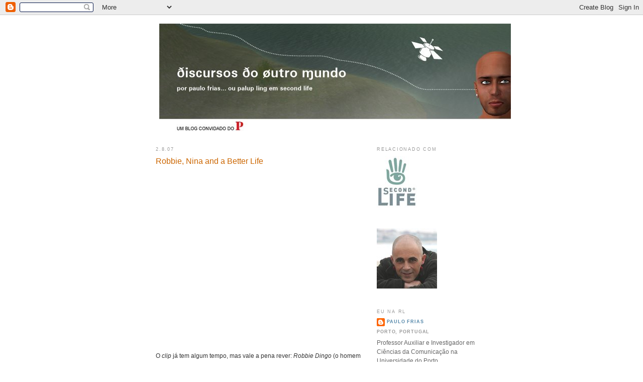

--- FILE ---
content_type: text/html; charset=UTF-8
request_url: https://discursosdooutromundo.blogspot.com/2007/08/robbie-e-uma-vida-melhor.html
body_size: 19022
content:
<!DOCTYPE html>
<html xmlns='http://www.w3.org/1999/xhtml' xmlns:b='http://www.google.com/2005/gml/b' xmlns:data='http://www.google.com/2005/gml/data' xmlns:expr='http://www.google.com/2005/gml/expr'>
<head>
<link href='https://www.blogger.com/static/v1/widgets/55013136-widget_css_bundle.css' rel='stylesheet' type='text/css'/>
<meta content='ViAy7t6/V1wrR56EzniFHdhIlXOsDwAFAShXtd0NfLs=' name='verify-v1'/>
<meta content='text/html; charset=UTF-8' http-equiv='Content-Type'/>
<meta content='blogger' name='generator'/>
<link href='https://discursosdooutromundo.blogspot.com/favicon.ico' rel='icon' type='image/x-icon'/>
<link href='http://discursosdooutromundo.blogspot.com/2007/08/robbie-e-uma-vida-melhor.html' rel='canonical'/>
<link rel="alternate" type="application/atom+xml" title="Discursos do Outro Mundo - Atom" href="https://discursosdooutromundo.blogspot.com/feeds/posts/default" />
<link rel="alternate" type="application/rss+xml" title="Discursos do Outro Mundo - RSS" href="https://discursosdooutromundo.blogspot.com/feeds/posts/default?alt=rss" />
<link rel="service.post" type="application/atom+xml" title="Discursos do Outro Mundo - Atom" href="https://www.blogger.com/feeds/8101537688588667965/posts/default" />

<!--Can't find substitution for tag [blog.ieCssRetrofitLinks]-->
<meta content='http://discursosdooutromundo.blogspot.com/2007/08/robbie-e-uma-vida-melhor.html' property='og:url'/>
<meta content='Robbie, Nina and a Better Life' property='og:title'/>
<meta content='O clip  já tem algum tempo, mas vale a pena rever: Robbie Dingo  (o homem do primeiro post deste blog , lembram-se?) fez esta obra deliciosa...' property='og:description'/>
<title>Discursos do Outro Mundo: Robbie, Nina and a Better Life</title>
<style id='page-skin-1' type='text/css'><!--
/*
-----------------------------------------------
Blogger Template Style
Name:     Minima
Designer: Douglas Bowman
URL:      www.stopdesign.com
Date:     26 Feb 2004
Updated by: Blogger Team
----------------------------------------------- */
/* Variable definitions
====================
<Variable name="bgcolor" description="Page Background Color"
type="color" default="#fff">
<Variable name="textcolor" description="Text Color"
type="color" default="#333">
<Variable name="linkcolor" description="Link Color"
type="color" default="#58a">
<Variable name="pagetitlecolor" description="Blog Title Color"
type="color" default="#666">
<Variable name="descriptioncolor" description="Blog Description Color"
type="color" default="#999">
<Variable name="titlecolor" description="Post Title Color"
type="color" default="#c60">
<Variable name="bordercolor" description="Border Color"
type="color" default="#ccc">
<Variable name="sidebarcolor" description="Sidebar Title Color"
type="color" default="#999">
<Variable name="sidebartextcolor" description="Sidebar Text Color"
type="color" default="#666">
<Variable name="visitedlinkcolor" description="Visited Link Color"
type="color" default="#999">
<Variable name="bodyfont" description="Text Font"
type="font" default="normal normal 100% Georgia, Serif">
<Variable name="headerfont" description="Sidebar Title Font"
type="font"
default="normal normal 78% 'Trebuchet MS',Trebuchet,Arial,Verdana,Sans-serif">
<Variable name="pagetitlefont" description="Blog Title Font"
type="font"
default="normal normal 200% Georgia, Serif">
<Variable name="descriptionfont" description="Blog Description Font"
type="font"
default="normal normal 78% 'Trebuchet MS', Trebuchet, Arial, Verdana, Sans-serif">
<Variable name="postfooterfont" description="Post Footer Font"
type="font"
default="normal normal 78% 'Trebuchet MS', Trebuchet, Arial, Verdana, Sans-serif">
*/
/* Use this with templates/template-twocol.html */
body {
background:#ffffff;
margin:0;
color:#333333;
font:x-small Georgia Serif;
font-size/* */:/**/small;
font-size: /**/small;
text-align: center;
}
a:link {
color:#5588aa;
text-decoration:none;
}
a:visited {
color:#999999;
text-decoration:none;
}
a:hover {
color:#cc6600;
text-decoration:underline;
}
a img {
border-width:0;
}
/* Header
-----------------------------------------------
*/
#header-wrapper {
width:660px;
margin:0 auto 10px;
border:1px solid #ffffff;
}
#header-inner {
background-position: center;
margin-left: auto;
margin-right: auto;
}
#header {
margin: 5px;
border: 1px solid #ffffff;
text-align: center;
color:#666666;
}
#header h1 {
margin:5px 5px 0;
padding:15px 20px .25em;
line-height:1.2em;
text-transform:uppercase;
letter-spacing:.2em;
font: normal normal 200% Georgia, Serif;
}
#header a {
color:#666666;
text-decoration:none;
}
#header a:hover {
color:#666666;
}
#header .description {
margin:0 5px 5px;
padding:0 20px 15px;
max-width:700px;
text-transform:uppercase;
letter-spacing:.2em;
line-height: 1.4em;
font: normal normal 78% 'Trebuchet MS', Trebuchet, Arial, Verdana, Sans-serif;
color: #999999;
}
#header img {
margin-left: auto;
margin-right: auto;
}
/* Outer-Wrapper
----------------------------------------------- */
#outer-wrapper {
width: 660px;
margin:0 auto;
padding:10px;
text-align:left;
font: normal normal 89% Trebuchet, Trebuchet MS, Arial, sans-serif;
}
#main-wrapper {
width: 410px;
float: left;
word-wrap: break-word; /* fix for long text breaking sidebar float in IE */
overflow: hidden;     /* fix for long non-text content breaking IE sidebar float */
}
#sidebar-wrapper {
width: 220px;
float: right;
word-wrap: break-word; /* fix for long text breaking sidebar float in IE */
overflow: hidden;      /* fix for long non-text content breaking IE sidebar float */
}
/* Headings
----------------------------------------------- */
h2 {
margin:1.5em 0 .75em;
font:normal normal 77% Trebuchet, Trebuchet MS, Arial, sans-serif;
line-height: 1.4em;
text-transform:uppercase;
letter-spacing:.2em;
color:#999999;
}
/* Posts
-----------------------------------------------
*/
h2.date-header {
margin:1.5em 0 .5em;
}
.post {
margin:.5em 0 1.5em;
border-bottom:1px dotted #ffffff;
padding-bottom:1.5em;
}
.post h3 {
margin:.25em 0 0;
padding:0 0 4px;
font-size:140%;
font-weight:normal;
line-height:1.4em;
color:#cc6600;
}
.post h3 a, .post h3 a:visited, .post h3 strong {
display:block;
text-decoration:none;
color:#cc6600;
font-weight:normal;
}
.post h3 strong, .post h3 a:hover {
color:#333333;
}
.post p {
margin:0 0 .75em;
line-height:1.6em;
}
.post-footer {
margin: .75em 0;
color:#999999;
text-transform:uppercase;
letter-spacing:.1em;
font: normal normal 77% 'Trebuchet MS', Trebuchet, Arial, Verdana, Sans-serif;
line-height: 1.4em;
}
.comment-link {
margin-left:.6em;
}
.post img {
padding:4px;
border:1px solid #ffffff;
}
.post blockquote {
margin:1em 20px;
}
.post blockquote p {
margin:.75em 0;
}
/* Comments
----------------------------------------------- */
#comments h4 {
margin:1em 0;
font-weight: bold;
line-height: 1.4em;
text-transform:uppercase;
letter-spacing:.2em;
color: #999999;
}
#comments-block {
margin:1em 0 1.5em;
line-height:1.6em;
}
#comments-block .comment-author {
margin:.5em 0;
}
#comments-block .comment-body {
margin:.25em 0 0;
}
#comments-block .comment-footer {
margin:-.25em 0 2em;
line-height: 1.4em;
text-transform:uppercase;
letter-spacing:.1em;
}
#comments-block .comment-body p {
margin:0 0 .75em;
}
.deleted-comment {
font-style:italic;
color:gray;
}
#blog-pager-newer-link {
float: left;
}
#blog-pager-older-link {
float: right;
}
#blog-pager {
text-align: center;
}
.feed-links {
clear: both;
line-height: 2.5em;
}
/* Sidebar Content
----------------------------------------------- */
.sidebar {
color: #666666;
line-height: 1.5em;
}
.sidebar ul {
list-style:none;
margin:0 0 0;
padding:0 0 0;
}
.sidebar li {
margin:0;
padding:0 0 .25em 15px;
text-indent:-15px;
line-height:1.5em;
}
.sidebar .widget, .main .widget {
border-bottom:1px dotted #ffffff;
margin:0 0 1.5em;
padding:0 0 1.5em;
}
.main .Blog {
border-bottom-width: 0;
}
/* Profile
----------------------------------------------- */
.profile-img {
float: left;
margin: 0 5px 5px 0;
padding: 4px;
border: 1px solid #ffffff;
}
.profile-data {
margin:0;
text-transform:uppercase;
letter-spacing:.1em;
font: normal normal 77% 'Trebuchet MS', Trebuchet, Arial, Verdana, Sans-serif;
color: #999999;
font-weight: bold;
line-height: 1.6em;
}
.profile-datablock {
margin:.5em 0 .5em;
}
.profile-textblock {
margin: 0.5em 0;
line-height: 1.6em;
}
.profile-link {
font: normal normal 77% 'Trebuchet MS', Trebuchet, Arial, Verdana, Sans-serif;
text-transform: uppercase;
letter-spacing: .1em;
}
/* Footer
----------------------------------------------- */
#footer {
width:660px;
clear:both;
margin:0 auto;
padding-top:15px;
line-height: 1.6em;
text-transform:uppercase;
letter-spacing:.1em;
text-align: center;
}
/** Page structure tweaks for layout editor wireframe */
body#layout #header {
margin-left: 0px;
margin-right: 0px;
}

--></style>
<link href='https://www.blogger.com/dyn-css/authorization.css?targetBlogID=8101537688588667965&amp;zx=2c840fc3-ea0b-44c2-923d-eb69149511ac' media='none' onload='if(media!=&#39;all&#39;)media=&#39;all&#39;' rel='stylesheet'/><noscript><link href='https://www.blogger.com/dyn-css/authorization.css?targetBlogID=8101537688588667965&amp;zx=2c840fc3-ea0b-44c2-923d-eb69149511ac' rel='stylesheet'/></noscript>
<meta name='google-adsense-platform-account' content='ca-host-pub-1556223355139109'/>
<meta name='google-adsense-platform-domain' content='blogspot.com'/>

<!-- data-ad-client=ca-pub-8431560730950222 -->

</head>
<body>
<div class='navbar section' id='navbar'><div class='widget Navbar' data-version='1' id='Navbar1'><script type="text/javascript">
    function setAttributeOnload(object, attribute, val) {
      if(window.addEventListener) {
        window.addEventListener('load',
          function(){ object[attribute] = val; }, false);
      } else {
        window.attachEvent('onload', function(){ object[attribute] = val; });
      }
    }
  </script>
<div id="navbar-iframe-container"></div>
<script type="text/javascript" src="https://apis.google.com/js/platform.js"></script>
<script type="text/javascript">
      gapi.load("gapi.iframes:gapi.iframes.style.bubble", function() {
        if (gapi.iframes && gapi.iframes.getContext) {
          gapi.iframes.getContext().openChild({
              url: 'https://www.blogger.com/navbar/8101537688588667965?po\x3d4831879225915556789\x26origin\x3dhttps://discursosdooutromundo.blogspot.com',
              where: document.getElementById("navbar-iframe-container"),
              id: "navbar-iframe"
          });
        }
      });
    </script><script type="text/javascript">
(function() {
var script = document.createElement('script');
script.type = 'text/javascript';
script.src = '//pagead2.googlesyndication.com/pagead/js/google_top_exp.js';
var head = document.getElementsByTagName('head')[0];
if (head) {
head.appendChild(script);
}})();
</script>
</div></div>
<div id='outer-wrapper'><div id='wrap2'>
<!-- skip links for text browsers -->
<span id='skiplinks' style='display:none;'>
<a href='#main'>skip to main </a> |
      <a href='#sidebar'>skip to sidebar</a>
</span>
<div id='header-wrapper'>
<div class='header section' id='header'><div class='widget Header' data-version='1' id='Header1'>
<div id='header-inner'>
<a href='https://discursosdooutromundo.blogspot.com/' style='display: block'>
<img alt="Discursos do Outro Mundo" height="214px; " id="Header1_headerimg" src="//photos1.blogger.com/x/blogger2/3133/988957237376546/1600/z/279349/gse_multipart28096.jpg" style="display: block" width="700px; ">
</a>
</div>
</div></div>
</div>
<div id='content-wrapper'>
<div id='crosscol-wrapper' style='text-align:center'>
<div class='crosscol no-items section' id='crosscol'></div>
</div>
<div id='main-wrapper'>
<div class='main section' id='main'><div class='widget Blog' data-version='1' id='Blog1'>
<div class='blog-posts hfeed'>

          <div class="date-outer">
        
<h2 class='date-header'><span>2.8.07</span></h2>

          <div class="date-posts">
        
<div class='post-outer'>
<div class='post'>
<a name='4831879225915556789'></a>
<h3 class='post-title'>
<a href='https://discursosdooutromundo.blogspot.com/2007/08/robbie-e-uma-vida-melhor.html'>Robbie, Nina and a Better Life</a>
</h3>
<div class='post-header-line-1'></div>
<div class='post-body'>
<p><p><embed src="//www.youtube.com/v/U6D9K9xTmt0" width="425" height="350" type="application/x-shockwave-flash" wmode="transparent"></embed><br />O <em>clip</em> já tem algum tempo, mas vale a pena rever: <em>Robbie Dingo</em> (o homem <a href="http://discursosdooutromundo.blogspot.com/2007/07/assim-se-poderia-comear.html">do primeiro post deste blog</a>, lembram-se?) fez esta obra deliciosa há mais de um ano. A este propósito, acrescento excertos de um depoimento de <em>Nina Voom</em>, residente em <em>Second Life,</em> e participante, como eu, na <em>mailing list "SLED - Second Life Educators"</em>:<br />" Tenho sido um membro silencioso desta lista há já algum tempo, lendo os posts à medida que chegam à minha caixa de correio. No entanto, o tempo de me manter em silêncio terminou, porque não posso deixar passar esta em branco! Enquanto utilizadora de uma cadeira de rodas na <em>real life</em> e residente de <em>Second Life</em>, entendo que as observações de outros utilizadores de cadeiras de rodas, tais como "ser realista" são extremamente ofensivas. Uma das boas coisas que significa ter um <em>avatar</em> em <em>Second Life</em> é a fantástica sensação que experimento ao ver a minha personagem andar e voar. As pessoas limitadas fisicamente na <em>real life</em> não se arriscam a voar em <em>Second Life</em> apenas porque não o podem fazer na <em>RL</em>; o mesmo se aplica ao acto de andar. Apenas porque tenho extremas dificuldades com a minha mobilidade na <em>RL</em>, não significa que deva limitar o meu <em>avatar</em> em <em>SL</em>. Entendo perfeitamente as questões de acessibilidade na <em>RL</em> e em <em>SL</em>, no entanto, porque não posso eu encontrar algum pequeno prazer na liberdade de que posso usufruir em <em>SL</em>? Também me sinto bem com o facto de não ser julgada ao primeiro olhar em <em>SL </em>como física ou mentalmente incapaz, tal como acontece na <em>RL</em>. Não pretendo esconder as minhas incapacidades, com as quais lido há anos, devido a uma doença degenerativa, e afirmar que o estou a fazer como uma fuga não só é falso como doloroso. <em>Nina</em>"</p><p>Há coisas que quase dispensam qualquer comentário! E, só por elas, vale a pena que existam ambientes como <em>Second Life</em>!</p></p>
<div style='clear: both;'></div>
</div>
<div class='post-footer'>
<div id='fb-root'></div><script src="//connect.facebook.net/en_US/all.js#xfbml=1"></script><fb:send font='' href='discursosdooutromundo.blogspot.com'></fb:send>
<p class='post-footer-line post-footer-line-1'><span class='post-author'>
Por
Paulo Frias
</span>
<span class='post-timestamp'>
at
<a class='timestamp-link' href='https://discursosdooutromundo.blogspot.com/2007/08/robbie-e-uma-vida-melhor.html' title='permanent link'>22:01</a>
</span>
<span class='post-comment-link'>
</span>
<span class='post-icons'>
<span class='item-control blog-admin pid-1265974230'>
<a href='https://www.blogger.com/post-edit.g?blogID=8101537688588667965&postID=4831879225915556789&from=pencil' title='Editar mensagem'>
<img alt='' class='icon-action' height='18' src='https://resources.blogblog.com/img/icon18_edit_allbkg.gif' width='18'/>
</a>
</span>
</span>
<span class='post-backlinks post-comment-link'>
</span>
</p>
<p class='post-footer-line post-footer-line-2'><span class='post-labels'>
Etiquetas:
<a href='https://discursosdooutromundo.blogspot.com/search/label/acessibilidade' rel='tag'>acessibilidade</a>,
<a href='https://discursosdooutromundo.blogspot.com/search/label/machinima' rel='tag'>machinima</a>,
<a href='https://discursosdooutromundo.blogspot.com/search/label/robbie%20dingo' rel='tag'>robbie dingo</a>
</span>
</p>
<p class='post-footer-line post-footer-line-3'></p>
</div>
</div>
<div class='comments' id='comments'>
<a name='comments'></a>
<h4>1 comentário:</h4>
<div id='Blog1_comments-block-wrapper'>
<dl class='avatar-comment-indent' id='comments-block'>
<dt class='comment-author ' id='c4314410767079528580'>
<a name='c4314410767079528580'></a>
<div class="avatar-image-container avatar-stock"><span dir="ltr"><img src="//resources.blogblog.com/img/blank.gif" width="35" height="35" alt="" title="An&oacute;nimo">

</span></div>
Anónimo
disse...
</dt>
<dd class='comment-body' id='Blog1_cmt-4314410767079528580'>
<p>
Concordo, aqui faz pleno sentido Second Life...<BR/>Mafalda
</p>
</dd>
<dd class='comment-footer'>
<span class='comment-timestamp'>
<a href='https://discursosdooutromundo.blogspot.com/2007/08/robbie-e-uma-vida-melhor.html?showComment=1186651320000#c4314410767079528580' title='comment permalink'>
9/8/07 10:22
</a>
<span class='item-control blog-admin pid-1092617331'>
<a class='comment-delete' href='https://www.blogger.com/comment/delete/8101537688588667965/4314410767079528580' title='Eliminar comentário'>
<img src='https://resources.blogblog.com/img/icon_delete13.gif'/>
</a>
</span>
</span>
</dd>
</dl>
</div>
<p class='comment-footer'>
<a href='https://www.blogger.com/comment/fullpage/post/8101537688588667965/4831879225915556789' onclick='javascript:window.open(this.href, "bloggerPopup", "toolbar=0,location=0,statusbar=1,menubar=0,scrollbars=yes,width=640,height=500"); return false;'>Enviar um comentário</a>
</p>
</div>
</div>

        </div></div>
      
</div>
<div class='blog-pager' id='blog-pager'>
<span id='blog-pager-newer-link'>
<a class='blog-pager-newer-link' href='https://discursosdooutromundo.blogspot.com/2007/08/siham-no-summer-of-love.html' id='Blog1_blog-pager-newer-link' title='Mensagem mais recente'>Mensagem mais recente</a>
</span>
<span id='blog-pager-older-link'>
<a class='blog-pager-older-link' href='https://discursosdooutromundo.blogspot.com/2007/08/virtual-morocco-casablanca.html' id='Blog1_blog-pager-older-link' title='Mensagem antiga'>Mensagem antiga</a>
</span>
<a class='home-link' href='https://discursosdooutromundo.blogspot.com/'>Página inicial</a>
</div>
<div class='clear'></div>
<div class='post-feeds'>
</div>
</div><div class='widget HTML' data-version='1' id='HTML24'><div class='widget-content'><script src="//www.postreach.com/ccengine/blogger_widget?blog=bcc36eda-5e3f-11dd-a952-00188bfcbf02" type="text/javascript"></script></div></div><div class='widget HTML' data-version='1' id='HTML25'>
<div class='widget-content'>
<div id="fb-root"></div><script src="//connect.facebook.net/en_US/all.js#xfbml=1"></script><fb:send href="discursosdooutromundo.blogspot.com" font=""></fb:send>
</div>
<div class='clear'></div>
</div></div>
</div>
<div id='sidebar-wrapper'>
<div class='sidebar section' id='sidebar'><div class='widget Image' data-version='1' id='Image2'>
<h2>Relacionado com</h2>
<div class='widget-content'>
<img alt='Relacionado com' height='103' id='Image2_img' src='//photos1.blogger.com/x/blogger2/3133/988957237376546/220/z/417214/gse_multipart28157.jpg' width='80'/>
<br/>
</div>
<div class='clear'></div>
</div><div class='widget Image' data-version='1' id='Image1'>
<div class='widget-content'>
<img alt='' height='120' id='Image1_img' src='//photos1.blogger.com/x/blogger2/3133/988957237376546/220/z/209469/gse_multipart28207.jpg' width='120'/>
<br/>
</div>
<div class='clear'></div>
</div><div class='widget Profile' data-version='1' id='Profile1'>
<h2>Eu na RL</h2>
<div class='widget-content'>
<dl class='profile-datablock'>
<dt class='profile-data'>
<a class='profile-name-link g-profile' href='https://www.blogger.com/profile/06577520342322248432' rel='author' style='background-image: url(//www.blogger.com/img/logo-16.png);'>
Paulo Frias
</a>
</dt>
<dd class='profile-data'>Porto, Portugal</dd>
<dd class='profile-textblock'>Professor Auxiliar e Investigador em Ciências da Comunicação na Universidade do Porto.</dd>
</dl>
<a class='profile-link' href='https://www.blogger.com/profile/06577520342322248432' rel='author'>Ver o meu perfil completo</a>
<div class='clear'></div>
</div>
</div><div class='widget HTML' data-version='1' id='HTML8'>
<div class='widget-content'>
<a href="http://feeds.feedburner.com/~r/discursos/~6/1"><img alt="Discursos do Outro Mundo" style="border:0" src="https://lh3.googleusercontent.com/blogger_img_proxy/AEn0k_tdVvJB-6YL77tnCb8Ex2AenMAehLMe_v9iLLSDh7WYBcAoSCEr25OLz6YVDXaLGv0kNfjIWqsWWImLG9WOD5oFHqtyqsuGyB2Atupt5g=s0-d"></a>
</div>
<div class='clear'></div>
</div><div class='widget HTML' data-version='1' id='HTML6'>
<div class='widget-content'>
<script src="//del.icio.us/feeds/js/networkbadge/pfrias?name;icon" type="text/javascript"></script>
</div>
<div class='clear'></div>
</div><div class='widget HTML' data-version='1' id='HTML7'>
<h2 class='title'>delicious tag cloud</h2>
<div class='widget-content'>
<a href="http://www.wordle.net/show/wrdl/1281717/delicious_tag_cloud" 
 title="Wordle: delicious tag cloud"><img alt="Wordle: delicious tag cloud" style="padding:4px;border:1px solid #ddd" src="https://lh3.googleusercontent.com/blogger_img_proxy/AEn0k_uBenU77xm71CGfEK76M7VN4Fcr20w___N44aqutgQDOc1F43MzxzDp9HK6OPTtWHV1HrRz6JiAlUoaNGxgSsXH8kPi_kXNKC5NBzcDqogkhEMGiLzUy0nDK_lhDEbSPA=s0-d"></img
></a>
</div>
<div class='clear'></div>
</div><div class='widget HTML' data-version='1' id='HTML20'>
<script type='text/javascript'>
                var disqus_shortname = 'discursosdooutromundo';
                var disqus_blogger_current_url = "http://discursosdooutromundo.blogspot.com/2007/08/robbie-e-uma-vida-melhor.html";
                if (!disqus_blogger_current_url.length) {
                    disqus_blogger_current_url = "https://discursosdooutromundo.blogspot.com/2007/08/robbie-e-uma-vida-melhor.html";
                }
                var disqus_blogger_homepage_url = "https://discursosdooutromundo.blogspot.com/";
                var disqus_blogger_canonical_homepage_url = "http://discursosdooutromundo.blogspot.com/";
            </script>
<style type='text/css'>
                    #comments {display:none;}
                </style>
<script type='text/javascript'>
                    (function() {
                        var bloggerjs = document.createElement('script');
                        bloggerjs.type = 'text/javascript';
                        bloggerjs.async = true;
                        bloggerjs.src = 'http://'+disqus_shortname+'.disqus.com/blogger_item.js';
                        (document.getElementsByTagName('head')[0] || document.getElementsByTagName('body')[0]).appendChild(bloggerjs);
                    })();
                </script>
<style type='text/css'>
                    .post-comment-link { visibility: hidden; }
                </style>
<script type='text/javascript'>
                (function() {
                    var bloggerjs = document.createElement('script');
                    bloggerjs.type = 'text/javascript';
                    bloggerjs.async = true;
                    bloggerjs.src = 'http://'+disqus_shortname+'.disqus.com/blogger_index.js';
                    (document.getElementsByTagName('head')[0] || document.getElementsByTagName('body')[0]).appendChild(bloggerjs);
                })();
                </script>
</div><div class='widget HTML' data-version='1' id='HTML12'>
<h2 class='title'>Pacific Time / Second Life Time</h2>
<div class='widget-content'>
<script src="//www.clocklink.com/embed.js"></script><script language="JavaScript" type="text/javascript">obj=new Object;obj.clockfile="5001-blue.swf";obj.TimeZone="PST";obj.width=192;obj.height=16;obj.Place="";obj.DateFormat="YYYY-MM-DD";obj.wmode="transparent";showClock(obj);</script>
</div>
<div class='clear'></div>
</div>
<div class='widget HTML' data-version='1' id='HTML26'>
<h2 class='title'>ExitReality</h2>
<div class='widget-content'>
<a href="http://q.exitreality.com/http://lib.exitreality.com/templates/page/Theme/THEME_Cafe.wrl"><img border="0" src="https://lh3.googleusercontent.com/blogger_img_proxy/[base64]s0-d"></a><img border="0" style="visibility:hidden;width:0px;height:0px;" width="0" src="https://lh3.googleusercontent.com/blogger_img_proxy/[base64]s0-d" height="0">
</div>
<div class='clear'></div>
</div><div class='widget HTML' data-version='1' id='HTML11'>
<h2 class='title'>Twitter Updates</h2>
<div class='widget-content'>
<div id="twitter_div"><ul id="twitter_update_list"></ul>
<a id="twitter-link" style="display:block;text-align:right;" href="http://twitter.com/pfrias">follow me on Twitter</a>
</div>
<script src="//twitter.com/javascripts/blogger.js" type="text/javascript"></script>
<script text="text/javascript" src="//twitter.com/statuses/user_timeline/pfrias.json?callback=twitterCallback2&amp;count=5"></script>
</div>
<div class='clear'></div>
</div><div class='widget HTML' data-version='1' id='HTML23'>
<div class='widget-content'>
<a href="http://www.facebook.com/people/Paulo_Frias/758951589" target="_TOP" title="Paulo Frias's Facebook profile"><img border="0" alt="Paulo Frias&#39;s Facebook profile" src="https://lh3.googleusercontent.com/blogger_img_proxy/AEn0k_s_4eKYtKPI9VqpqrUODMrA-agKzPCcd6lgKMzE2FyBmLppvbQ76qvzEJBjodXHQLa-J97YMlFBTiB89nVMe8Un_D8xE73Itk9_t-tFlhIR7GVd1_OHVb6fc1cdV5APSQ=s0-d"></a>
</div>
<div class='clear'></div>
</div><div class='widget HTML' data-version='1' id='HTML22'>
<div class='widget-content'>
<a href="http://www.linkedin.com/in/paulofrias"><img border="0" width="80" alt="View Paulo Frias&#39;s profile on LinkedIn" src="https://lh3.googleusercontent.com/blogger_img_proxy/AEn0k_tfQm1w_q8bMu_QWUMjEPoNlsmx-FycwcR9w4I8sCj6gbdVdX2GUxFOn9peODVsobFQabc4YLvdlf-i5g745BZmDTvGNogIV6xUzq_ZHAvJR5AEijwhNpr-eDaH8rFCO_dDliqd=s0-d" height="15"></a>
</div>
<div class='clear'></div>
</div><div class='widget HTML' data-version='1' id='HTML4'>
<div class='widget-content'>
<a href="http://technorati.com/faves?sub=addfavbtn&amp;add=http://discursosdooutromundo.blogspot.com"><img alt="Add to Technorati Favorites" src="https://lh3.googleusercontent.com/blogger_img_proxy/AEn0k_vUP6UFFYPVYd37f5fyyERi_ab638qSGnbNOFpzbjxikjEdzCrCLPchKxQvrw9M1qtU9pZ_LwlMQEkup0y01y03K6uZEbeONQ6ow2mO2qU4DkE-cgnGuBY=s0-d"></a>
</div>
<div class='clear'></div>
</div><div class='widget HTML' data-version='1' id='HTML16'>
<h2 class='title'>Pesquisa</h2>
<div class='widget-content'>
<!-- SiteSearch Google -->
<form action="http://www.google.pt/custom" target="google_window" method="get">
<table border="0" bgcolor="#ffffff">
<tr><td nowrap="nowrap" valign="top" height="32" align="left">

<br/>
<input value="discursosdooutromundo.blogspot.com" name="domains" type="hidden"/>
<label for="sbi" style="display: none">Enter your search terms</label>
<input maxlength="255" id="sbi" value="" name="q" size="25" type="text"/>
<label for="sbb" style="display: none">Submit search form</label>
<input id="sbb" value="Google Search" name="sa" type="submit"/>
</td></tr>
<tr>
<td nowrap="nowrap">
<table>
<tr>
<td>
<input id="ss0" checked value="" name="sitesearch" type="radio"/>
<label for="ss0" title="Search the Web"><font color="black" size="-1">Web</font></label></td>
<td>
<input id="ss1" value="discursosdooutromundo.blogspot.com" name="sitesearch" type="radio"/>
<label for="ss1" title="Search discursosdooutromundo.blogspot.com"><font color="black" size="-1">discursosdooutromundo.blogspot.com</font></label></td>
</tr>
</table>
<input value="pub-9613404774869206" name="client" type="hidden"/>
<input value="1" name="forid" type="hidden"/>
<input value="ISO-8859-1" name="ie" type="hidden"/>
<input value="ISO-8859-1" name="oe" type="hidden"/>
<input value="active" name="safe" type="hidden"/>
<input value="GALT:#008000;GL:1;DIV:#336699;VLC:663399;AH:center;BGC:FFFFFF;LBGC:336699;ALC:0000FF;LC:0000FF;T:000000;GFNT:0000FF;GIMP:0000FF;FORID:1" name="cof" type="hidden"/>
<input value="pt" name="hl" type="hidden"/>
</td></tr></table>
</form>
<!-- SiteSearch Google -->
</div>
<div class='clear'></div>
</div><div class='widget BlogArchive' data-version='1' id='BlogArchive1'>
<h2>Arquivo do blogue</h2>
<div class='widget-content'>
<div id='ArchiveList'>
<div id='BlogArchive1_ArchiveList'>
<ul class='hierarchy'>
<li class='archivedate collapsed'>
<a class='toggle' href='javascript:void(0)'>
<span class='zippy'>

        &#9658;&#160;
      
</span>
</a>
<a class='post-count-link' href='https://discursosdooutromundo.blogspot.com/2012/'>
12
</a>
<span class='post-count' dir='ltr'>(1)</span>
<ul class='hierarchy'>
<li class='archivedate collapsed'>
<a class='toggle' href='javascript:void(0)'>
<span class='zippy'>

        &#9658;&#160;
      
</span>
</a>
<a class='post-count-link' href='https://discursosdooutromundo.blogspot.com/2012/01/'>
jan.
</a>
<span class='post-count' dir='ltr'>(1)</span>
</li>
</ul>
</li>
</ul>
<ul class='hierarchy'>
<li class='archivedate collapsed'>
<a class='toggle' href='javascript:void(0)'>
<span class='zippy'>

        &#9658;&#160;
      
</span>
</a>
<a class='post-count-link' href='https://discursosdooutromundo.blogspot.com/2011/'>
11
</a>
<span class='post-count' dir='ltr'>(4)</span>
<ul class='hierarchy'>
<li class='archivedate collapsed'>
<a class='toggle' href='javascript:void(0)'>
<span class='zippy'>

        &#9658;&#160;
      
</span>
</a>
<a class='post-count-link' href='https://discursosdooutromundo.blogspot.com/2011/08/'>
ago.
</a>
<span class='post-count' dir='ltr'>(3)</span>
</li>
</ul>
<ul class='hierarchy'>
<li class='archivedate collapsed'>
<a class='toggle' href='javascript:void(0)'>
<span class='zippy'>

        &#9658;&#160;
      
</span>
</a>
<a class='post-count-link' href='https://discursosdooutromundo.blogspot.com/2011/06/'>
jun.
</a>
<span class='post-count' dir='ltr'>(1)</span>
</li>
</ul>
</li>
</ul>
<ul class='hierarchy'>
<li class='archivedate collapsed'>
<a class='toggle' href='javascript:void(0)'>
<span class='zippy'>

        &#9658;&#160;
      
</span>
</a>
<a class='post-count-link' href='https://discursosdooutromundo.blogspot.com/2010/'>
10
</a>
<span class='post-count' dir='ltr'>(37)</span>
<ul class='hierarchy'>
<li class='archivedate collapsed'>
<a class='toggle' href='javascript:void(0)'>
<span class='zippy'>

        &#9658;&#160;
      
</span>
</a>
<a class='post-count-link' href='https://discursosdooutromundo.blogspot.com/2010/11/'>
nov.
</a>
<span class='post-count' dir='ltr'>(2)</span>
</li>
</ul>
<ul class='hierarchy'>
<li class='archivedate collapsed'>
<a class='toggle' href='javascript:void(0)'>
<span class='zippy'>

        &#9658;&#160;
      
</span>
</a>
<a class='post-count-link' href='https://discursosdooutromundo.blogspot.com/2010/10/'>
out.
</a>
<span class='post-count' dir='ltr'>(4)</span>
</li>
</ul>
<ul class='hierarchy'>
<li class='archivedate collapsed'>
<a class='toggle' href='javascript:void(0)'>
<span class='zippy'>

        &#9658;&#160;
      
</span>
</a>
<a class='post-count-link' href='https://discursosdooutromundo.blogspot.com/2010/08/'>
ago.
</a>
<span class='post-count' dir='ltr'>(2)</span>
</li>
</ul>
<ul class='hierarchy'>
<li class='archivedate collapsed'>
<a class='toggle' href='javascript:void(0)'>
<span class='zippy'>

        &#9658;&#160;
      
</span>
</a>
<a class='post-count-link' href='https://discursosdooutromundo.blogspot.com/2010/07/'>
jul.
</a>
<span class='post-count' dir='ltr'>(4)</span>
</li>
</ul>
<ul class='hierarchy'>
<li class='archivedate collapsed'>
<a class='toggle' href='javascript:void(0)'>
<span class='zippy'>

        &#9658;&#160;
      
</span>
</a>
<a class='post-count-link' href='https://discursosdooutromundo.blogspot.com/2010/06/'>
jun.
</a>
<span class='post-count' dir='ltr'>(4)</span>
</li>
</ul>
<ul class='hierarchy'>
<li class='archivedate collapsed'>
<a class='toggle' href='javascript:void(0)'>
<span class='zippy'>

        &#9658;&#160;
      
</span>
</a>
<a class='post-count-link' href='https://discursosdooutromundo.blogspot.com/2010/05/'>
mai.
</a>
<span class='post-count' dir='ltr'>(1)</span>
</li>
</ul>
<ul class='hierarchy'>
<li class='archivedate collapsed'>
<a class='toggle' href='javascript:void(0)'>
<span class='zippy'>

        &#9658;&#160;
      
</span>
</a>
<a class='post-count-link' href='https://discursosdooutromundo.blogspot.com/2010/04/'>
abr.
</a>
<span class='post-count' dir='ltr'>(6)</span>
</li>
</ul>
<ul class='hierarchy'>
<li class='archivedate collapsed'>
<a class='toggle' href='javascript:void(0)'>
<span class='zippy'>

        &#9658;&#160;
      
</span>
</a>
<a class='post-count-link' href='https://discursosdooutromundo.blogspot.com/2010/03/'>
mar.
</a>
<span class='post-count' dir='ltr'>(7)</span>
</li>
</ul>
<ul class='hierarchy'>
<li class='archivedate collapsed'>
<a class='toggle' href='javascript:void(0)'>
<span class='zippy'>

        &#9658;&#160;
      
</span>
</a>
<a class='post-count-link' href='https://discursosdooutromundo.blogspot.com/2010/02/'>
fev.
</a>
<span class='post-count' dir='ltr'>(4)</span>
</li>
</ul>
<ul class='hierarchy'>
<li class='archivedate collapsed'>
<a class='toggle' href='javascript:void(0)'>
<span class='zippy'>

        &#9658;&#160;
      
</span>
</a>
<a class='post-count-link' href='https://discursosdooutromundo.blogspot.com/2010/01/'>
jan.
</a>
<span class='post-count' dir='ltr'>(3)</span>
</li>
</ul>
</li>
</ul>
<ul class='hierarchy'>
<li class='archivedate collapsed'>
<a class='toggle' href='javascript:void(0)'>
<span class='zippy'>

        &#9658;&#160;
      
</span>
</a>
<a class='post-count-link' href='https://discursosdooutromundo.blogspot.com/2009/'>
09
</a>
<span class='post-count' dir='ltr'>(156)</span>
<ul class='hierarchy'>
<li class='archivedate collapsed'>
<a class='toggle' href='javascript:void(0)'>
<span class='zippy'>

        &#9658;&#160;
      
</span>
</a>
<a class='post-count-link' href='https://discursosdooutromundo.blogspot.com/2009/12/'>
dez.
</a>
<span class='post-count' dir='ltr'>(10)</span>
</li>
</ul>
<ul class='hierarchy'>
<li class='archivedate collapsed'>
<a class='toggle' href='javascript:void(0)'>
<span class='zippy'>

        &#9658;&#160;
      
</span>
</a>
<a class='post-count-link' href='https://discursosdooutromundo.blogspot.com/2009/11/'>
nov.
</a>
<span class='post-count' dir='ltr'>(12)</span>
</li>
</ul>
<ul class='hierarchy'>
<li class='archivedate collapsed'>
<a class='toggle' href='javascript:void(0)'>
<span class='zippy'>

        &#9658;&#160;
      
</span>
</a>
<a class='post-count-link' href='https://discursosdooutromundo.blogspot.com/2009/10/'>
out.
</a>
<span class='post-count' dir='ltr'>(8)</span>
</li>
</ul>
<ul class='hierarchy'>
<li class='archivedate collapsed'>
<a class='toggle' href='javascript:void(0)'>
<span class='zippy'>

        &#9658;&#160;
      
</span>
</a>
<a class='post-count-link' href='https://discursosdooutromundo.blogspot.com/2009/09/'>
set.
</a>
<span class='post-count' dir='ltr'>(12)</span>
</li>
</ul>
<ul class='hierarchy'>
<li class='archivedate collapsed'>
<a class='toggle' href='javascript:void(0)'>
<span class='zippy'>

        &#9658;&#160;
      
</span>
</a>
<a class='post-count-link' href='https://discursosdooutromundo.blogspot.com/2009/08/'>
ago.
</a>
<span class='post-count' dir='ltr'>(12)</span>
</li>
</ul>
<ul class='hierarchy'>
<li class='archivedate collapsed'>
<a class='toggle' href='javascript:void(0)'>
<span class='zippy'>

        &#9658;&#160;
      
</span>
</a>
<a class='post-count-link' href='https://discursosdooutromundo.blogspot.com/2009/07/'>
jul.
</a>
<span class='post-count' dir='ltr'>(17)</span>
</li>
</ul>
<ul class='hierarchy'>
<li class='archivedate collapsed'>
<a class='toggle' href='javascript:void(0)'>
<span class='zippy'>

        &#9658;&#160;
      
</span>
</a>
<a class='post-count-link' href='https://discursosdooutromundo.blogspot.com/2009/06/'>
jun.
</a>
<span class='post-count' dir='ltr'>(12)</span>
</li>
</ul>
<ul class='hierarchy'>
<li class='archivedate collapsed'>
<a class='toggle' href='javascript:void(0)'>
<span class='zippy'>

        &#9658;&#160;
      
</span>
</a>
<a class='post-count-link' href='https://discursosdooutromundo.blogspot.com/2009/05/'>
mai.
</a>
<span class='post-count' dir='ltr'>(12)</span>
</li>
</ul>
<ul class='hierarchy'>
<li class='archivedate collapsed'>
<a class='toggle' href='javascript:void(0)'>
<span class='zippy'>

        &#9658;&#160;
      
</span>
</a>
<a class='post-count-link' href='https://discursosdooutromundo.blogspot.com/2009/04/'>
abr.
</a>
<span class='post-count' dir='ltr'>(12)</span>
</li>
</ul>
<ul class='hierarchy'>
<li class='archivedate collapsed'>
<a class='toggle' href='javascript:void(0)'>
<span class='zippy'>

        &#9658;&#160;
      
</span>
</a>
<a class='post-count-link' href='https://discursosdooutromundo.blogspot.com/2009/03/'>
mar.
</a>
<span class='post-count' dir='ltr'>(15)</span>
</li>
</ul>
<ul class='hierarchy'>
<li class='archivedate collapsed'>
<a class='toggle' href='javascript:void(0)'>
<span class='zippy'>

        &#9658;&#160;
      
</span>
</a>
<a class='post-count-link' href='https://discursosdooutromundo.blogspot.com/2009/02/'>
fev.
</a>
<span class='post-count' dir='ltr'>(17)</span>
</li>
</ul>
<ul class='hierarchy'>
<li class='archivedate collapsed'>
<a class='toggle' href='javascript:void(0)'>
<span class='zippy'>

        &#9658;&#160;
      
</span>
</a>
<a class='post-count-link' href='https://discursosdooutromundo.blogspot.com/2009/01/'>
jan.
</a>
<span class='post-count' dir='ltr'>(17)</span>
</li>
</ul>
</li>
</ul>
<ul class='hierarchy'>
<li class='archivedate collapsed'>
<a class='toggle' href='javascript:void(0)'>
<span class='zippy'>

        &#9658;&#160;
      
</span>
</a>
<a class='post-count-link' href='https://discursosdooutromundo.blogspot.com/2008/'>
08
</a>
<span class='post-count' dir='ltr'>(325)</span>
<ul class='hierarchy'>
<li class='archivedate collapsed'>
<a class='toggle' href='javascript:void(0)'>
<span class='zippy'>

        &#9658;&#160;
      
</span>
</a>
<a class='post-count-link' href='https://discursosdooutromundo.blogspot.com/2008/12/'>
dez.
</a>
<span class='post-count' dir='ltr'>(22)</span>
</li>
</ul>
<ul class='hierarchy'>
<li class='archivedate collapsed'>
<a class='toggle' href='javascript:void(0)'>
<span class='zippy'>

        &#9658;&#160;
      
</span>
</a>
<a class='post-count-link' href='https://discursosdooutromundo.blogspot.com/2008/11/'>
nov.
</a>
<span class='post-count' dir='ltr'>(30)</span>
</li>
</ul>
<ul class='hierarchy'>
<li class='archivedate collapsed'>
<a class='toggle' href='javascript:void(0)'>
<span class='zippy'>

        &#9658;&#160;
      
</span>
</a>
<a class='post-count-link' href='https://discursosdooutromundo.blogspot.com/2008/10/'>
out.
</a>
<span class='post-count' dir='ltr'>(30)</span>
</li>
</ul>
<ul class='hierarchy'>
<li class='archivedate collapsed'>
<a class='toggle' href='javascript:void(0)'>
<span class='zippy'>

        &#9658;&#160;
      
</span>
</a>
<a class='post-count-link' href='https://discursosdooutromundo.blogspot.com/2008/09/'>
set.
</a>
<span class='post-count' dir='ltr'>(26)</span>
</li>
</ul>
<ul class='hierarchy'>
<li class='archivedate collapsed'>
<a class='toggle' href='javascript:void(0)'>
<span class='zippy'>

        &#9658;&#160;
      
</span>
</a>
<a class='post-count-link' href='https://discursosdooutromundo.blogspot.com/2008/08/'>
ago.
</a>
<span class='post-count' dir='ltr'>(10)</span>
</li>
</ul>
<ul class='hierarchy'>
<li class='archivedate collapsed'>
<a class='toggle' href='javascript:void(0)'>
<span class='zippy'>

        &#9658;&#160;
      
</span>
</a>
<a class='post-count-link' href='https://discursosdooutromundo.blogspot.com/2008/07/'>
jul.
</a>
<span class='post-count' dir='ltr'>(33)</span>
</li>
</ul>
<ul class='hierarchy'>
<li class='archivedate collapsed'>
<a class='toggle' href='javascript:void(0)'>
<span class='zippy'>

        &#9658;&#160;
      
</span>
</a>
<a class='post-count-link' href='https://discursosdooutromundo.blogspot.com/2008/06/'>
jun.
</a>
<span class='post-count' dir='ltr'>(25)</span>
</li>
</ul>
<ul class='hierarchy'>
<li class='archivedate collapsed'>
<a class='toggle' href='javascript:void(0)'>
<span class='zippy'>

        &#9658;&#160;
      
</span>
</a>
<a class='post-count-link' href='https://discursosdooutromundo.blogspot.com/2008/05/'>
mai.
</a>
<span class='post-count' dir='ltr'>(31)</span>
</li>
</ul>
<ul class='hierarchy'>
<li class='archivedate collapsed'>
<a class='toggle' href='javascript:void(0)'>
<span class='zippy'>

        &#9658;&#160;
      
</span>
</a>
<a class='post-count-link' href='https://discursosdooutromundo.blogspot.com/2008/04/'>
abr.
</a>
<span class='post-count' dir='ltr'>(30)</span>
</li>
</ul>
<ul class='hierarchy'>
<li class='archivedate collapsed'>
<a class='toggle' href='javascript:void(0)'>
<span class='zippy'>

        &#9658;&#160;
      
</span>
</a>
<a class='post-count-link' href='https://discursosdooutromundo.blogspot.com/2008/03/'>
mar.
</a>
<span class='post-count' dir='ltr'>(34)</span>
</li>
</ul>
<ul class='hierarchy'>
<li class='archivedate collapsed'>
<a class='toggle' href='javascript:void(0)'>
<span class='zippy'>

        &#9658;&#160;
      
</span>
</a>
<a class='post-count-link' href='https://discursosdooutromundo.blogspot.com/2008/02/'>
fev.
</a>
<span class='post-count' dir='ltr'>(25)</span>
</li>
</ul>
<ul class='hierarchy'>
<li class='archivedate collapsed'>
<a class='toggle' href='javascript:void(0)'>
<span class='zippy'>

        &#9658;&#160;
      
</span>
</a>
<a class='post-count-link' href='https://discursosdooutromundo.blogspot.com/2008/01/'>
jan.
</a>
<span class='post-count' dir='ltr'>(29)</span>
</li>
</ul>
</li>
</ul>
<ul class='hierarchy'>
<li class='archivedate expanded'>
<a class='toggle' href='javascript:void(0)'>
<span class='zippy toggle-open'>

        &#9660;&#160;
      
</span>
</a>
<a class='post-count-link' href='https://discursosdooutromundo.blogspot.com/2007/'>
07
</a>
<span class='post-count' dir='ltr'>(217)</span>
<ul class='hierarchy'>
<li class='archivedate collapsed'>
<a class='toggle' href='javascript:void(0)'>
<span class='zippy'>

        &#9658;&#160;
      
</span>
</a>
<a class='post-count-link' href='https://discursosdooutromundo.blogspot.com/2007/12/'>
dez.
</a>
<span class='post-count' dir='ltr'>(34)</span>
</li>
</ul>
<ul class='hierarchy'>
<li class='archivedate collapsed'>
<a class='toggle' href='javascript:void(0)'>
<span class='zippy'>

        &#9658;&#160;
      
</span>
</a>
<a class='post-count-link' href='https://discursosdooutromundo.blogspot.com/2007/11/'>
nov.
</a>
<span class='post-count' dir='ltr'>(35)</span>
</li>
</ul>
<ul class='hierarchy'>
<li class='archivedate collapsed'>
<a class='toggle' href='javascript:void(0)'>
<span class='zippy'>

        &#9658;&#160;
      
</span>
</a>
<a class='post-count-link' href='https://discursosdooutromundo.blogspot.com/2007/10/'>
out.
</a>
<span class='post-count' dir='ltr'>(45)</span>
</li>
</ul>
<ul class='hierarchy'>
<li class='archivedate collapsed'>
<a class='toggle' href='javascript:void(0)'>
<span class='zippy'>

        &#9658;&#160;
      
</span>
</a>
<a class='post-count-link' href='https://discursosdooutromundo.blogspot.com/2007/09/'>
set.
</a>
<span class='post-count' dir='ltr'>(42)</span>
</li>
</ul>
<ul class='hierarchy'>
<li class='archivedate expanded'>
<a class='toggle' href='javascript:void(0)'>
<span class='zippy toggle-open'>

        &#9660;&#160;
      
</span>
</a>
<a class='post-count-link' href='https://discursosdooutromundo.blogspot.com/2007/08/'>
ago.
</a>
<span class='post-count' dir='ltr'>(49)</span>
<ul class='posts'>
<li><a href='https://discursosdooutromundo.blogspot.com/2007/08/second-life-em-congresso-no-minho.html'>Second Life em Congresso no Minho</a></li>
<li><a href='https://discursosdooutromundo.blogspot.com/2007/08/como-se-usa-cultura.html'>Como se usa a cultura?</a></li>
<li><a href='https://discursosdooutromundo.blogspot.com/2007/08/cmaraaco.html'>Câmara,...Acção!</a></li>
<li><a href='https://discursosdooutromundo.blogspot.com/2007/08/fui-ao-centro-de-emprego.html'>Fui ao Centro de Emprego...</a></li>
<li><a href='https://discursosdooutromundo.blogspot.com/2007/08/e-eu-por-acaso-sou-verde.html'>E eu, por acaso, sou verde?</a></li>
<li><a href='https://discursosdooutromundo.blogspot.com/2007/08/arrancar-te-ei-os-olhos.html'>Arrancar-te-ei os olhos...</a></li>
<li><a href='https://discursosdooutromundo.blogspot.com/2007/08/our-world-our-imagination.html'>Our World. Our Imagination.</a></li>
<li><a href='https://discursosdooutromundo.blogspot.com/2007/08/oh-meu-deus-o-futuro-est-vivo-ou-o-erro.html'>&quot;Oh, meu Deus, o futuro está vivo!&quot; ou o erro de m...</a></li>
<li><a href='https://discursosdooutromundo.blogspot.com/2007/08/telemovelmania-da-rl-vai-passar-para.html'>A telemovelmania da RL vai passar para Second Life?</a></li>
<li><a href='https://discursosdooutromundo.blogspot.com/2007/08/os-bem-educados-educadores-de-sl.html'>Os &quot;bem educados&quot; Educadores de SL</a></li>
<li><a href='https://discursosdooutromundo.blogspot.com/2007/08/os-elitistas.html'>Os elitistas?</a></li>
<li><a href='https://discursosdooutromundo.blogspot.com/2007/08/sl-torna-as-crianas-anti-sociais-e-tv.html'>SL torna as crianças anti-sociais? E a TV?</a></li>
<li><a href='https://discursosdooutromundo.blogspot.com/2007/08/segundos-sentidos-v.html'>Segundos Sentidos V</a></li>
<li><a href='https://discursosdooutromundo.blogspot.com/2007/08/second-life-ou-no-um-jogo.html'>Second Life é ou não é um JOGO?</a></li>
<li><a href='https://discursosdooutromundo.blogspot.com/2007/08/onde-cada-dia-se-e-abraado-por-um-sonho.html'>&quot;...onde cada dia se É ABRAÇADO por um SONHO.&quot;</a></li>
<li><a href='https://discursosdooutromundo.blogspot.com/2007/08/ser-o-meu-avatar-obeso.html'>Será o meu avatar obeso?</a></li>
<li><a href='https://discursosdooutromundo.blogspot.com/2007/08/te-yalin-para-teresa-marques.html'>Te Yalin para Teresa Marques</a></li>
<li><a href='https://discursosdooutromundo.blogspot.com/2007/08/o-que-diz-o-teu-avatar-sobre-ti.html'>O que diz o teu avatar sobre ti?</a></li>
<li><a href='https://discursosdooutromundo.blogspot.com/2007/08/comunicar-cincia-para-9-milhes.html'>Comunicar Ciência para 9 milhões!</a></li>
<li><a href='https://discursosdooutromundo.blogspot.com/2007/08/your-girlfriend-is-man.html'>&quot;Your girlfriend is a man!&quot;</a></li>
<li><a href='https://discursosdooutromundo.blogspot.com/2007/08/segundos-sentidos-iv.html'>Segundos Sentidos IV</a></li>
<li><a href='https://discursosdooutromundo.blogspot.com/2007/08/nmc-creativity-matters.html'>NMC - Creativity Matters</a></li>
<li><a href='https://discursosdooutromundo.blogspot.com/2007/08/um-monte-de-pixeis-ou-o-esprito-do-no.html'>Um monte de pixeis ou o &quot;espírito do não-lugar&quot;</a></li>
<li><a href='https://discursosdooutromundo.blogspot.com/2007/08/top-10-de-instalaes-artsticas.html'>Top 10 de instalações artísticas</a></li>
<li><a href='https://discursosdooutromundo.blogspot.com/2007/08/tv-e-second-life.html'>TV e Second Life</a></li>
<li><a href='https://discursosdooutromundo.blogspot.com/2007/08/segundos-sentidos-iii.html'>Segundos Sentidos III</a></li>
<li><a href='https://discursosdooutromundo.blogspot.com/2007/08/ong-em-second-life.html'>ONG em Second Life</a></li>
<li><a href='https://discursosdooutromundo.blogspot.com/2007/08/segundos-sentidos-ii.html'>Segundos Sentidos II</a></li>
<li><a href='https://discursosdooutromundo.blogspot.com/2007/08/segundos-sentidos-i.html'>Segundos Sentidos I</a></li>
<li><a href='https://discursosdooutromundo.blogspot.com/2007/08/concurso-sky-news.html'>Concurso Sky News</a></li>
<li><a href='https://discursosdooutromundo.blogspot.com/2007/08/jornal-de-letras-artes-e-ideias.html'>Jornal de Letras, Artes e Ideias</a></li>
<li><a href='https://discursosdooutromundo.blogspot.com/2007/08/nmc-symposium-in-creativity.html'>NMC - Symposium in Creativity</a></li>
<li><a href='https://discursosdooutromundo.blogspot.com/2007/08/global-kids.html'>Global Kids</a></li>
<li><a href='https://discursosdooutromundo.blogspot.com/2007/08/sobre-marcas-virtuais.html'>Sobre Marcas Virtuais</a></li>
<li><a href='https://discursosdooutromundo.blogspot.com/2007/08/claudia-leitte-e-os-babado-novo.html'>Claudia Leitte e os Babado Novo</a></li>
<li><a href='https://discursosdooutromundo.blogspot.com/2007/08/idg-brasil.html'>IDG Brasil</a></li>
<li><a href='https://discursosdooutromundo.blogspot.com/2007/08/sobre-gnero-moda-bdsm-gorean-rpg.html'>Sobre Género, Moda, BDSM, Gorean RPG</a></li>
<li><a href='https://discursosdooutromundo.blogspot.com/2007/08/urban-bubbles.html'>Urban Bubbles</a></li>
<li><a href='https://discursosdooutromundo.blogspot.com/2007/08/jornal-do-brasil.html'>Jornal do Brasil</a></li>
<li><a href='https://discursosdooutromundo.blogspot.com/2007/08/uma-questo-de-bolas.html'>Uma questão de bolas</a></li>
<li><a href='https://discursosdooutromundo.blogspot.com/2007/08/crnica-de-um-taxista.html'>Crónica de um taxista</a></li>
<li><a href='https://discursosdooutromundo.blogspot.com/2007/08/querida-encolhi-os-midos.html'>Querida, encolhi os miúdos!</a></li>
<li><a href='https://discursosdooutromundo.blogspot.com/2007/08/d-duarte-e-second-life.html'>Monarquia e Second Life</a></li>
<li><a href='https://discursosdooutromundo.blogspot.com/2007/08/siham-no-summer-of-love.html'>Siham no Summer of Love</a></li>
<li><a href='https://discursosdooutromundo.blogspot.com/2007/08/robbie-e-uma-vida-melhor.html'>Robbie, Nina and a Better Life</a></li>
<li><a href='https://discursosdooutromundo.blogspot.com/2007/08/virtual-morocco-casablanca.html'>Virtual Morocco, Casablanca</a></li>
<li><a href='https://discursosdooutromundo.blogspot.com/2007/08/sentados-ou-de-p.html'>Sentados ou de pé?</a></li>
<li><a href='https://discursosdooutromundo.blogspot.com/2007/08/sobre-jesutas-em-second-life.html'>Sobre Jesuítas em Second Life</a></li>
<li><a href='https://discursosdooutromundo.blogspot.com/2007/08/top-ten-popular-places.html'>Top Ten Popular Places</a></li>
</ul>
</li>
</ul>
<ul class='hierarchy'>
<li class='archivedate collapsed'>
<a class='toggle' href='javascript:void(0)'>
<span class='zippy'>

        &#9658;&#160;
      
</span>
</a>
<a class='post-count-link' href='https://discursosdooutromundo.blogspot.com/2007/07/'>
jul.
</a>
<span class='post-count' dir='ltr'>(12)</span>
</li>
</ul>
</li>
</ul>
</div>
</div>
<div class='clear'></div>
</div>
</div><div class='widget HTML' data-version='1' id='HTML15'>
<div class='widget-content'>
<script type="text/javascript"><!--
google_ad_client = "ca-pub-8431560730950222";
google_ad_host = "pub-1556223355139109";
google_ad_host_channel="00000";
/* pub1 */
google_ad_slot = "4729332450";
google_ad_width = 468;
google_ad_height = 60;
//-->
</script>
<script src="//pagead2.googlesyndication.com/pagead/show_ads.js" type="text/javascript">
</script>
</div>
<div class='clear'></div>
</div><div class='widget Text' data-version='1' id='Text1'>
<h2 class='title'>SONDAGEM 1</h2>
<div class='widget-content'>
À pergunta<em> "És residente de Second Life",</em> <strong>209</strong> leitores deste <em>blog</em> responderam durante um mês. <strong>66%</strong> dos visitantes responderam <strong>NÃO</strong>, e <strong>34%</strong> responderam <strong>SIM</strong>.<br/>Obrigado por participarem.<br/>
</div>
<div class='clear'></div>
</div><div class='widget Text' data-version='1' id='Text2'>
<h2 class='title'>SONDAGEM 2</h2>
<div class='widget-content'>
À pergunta <em>"Se és residente de Second Life, se vais ser ou mesmo que nunca venhas a ser, o que te motiva mais neste ambiente?"</em>, <strong>68</strong> leitores deste <em>blog</em> escolheram as opções disponíveis da seguintes forma: Diversão - <strong>50%</strong>, Relações Sociais - <strong>41%</strong>, Auto-Conhecimento - <strong>32%</strong>, Interesses Académicos - <strong>22%</strong>, Interesses Profissionais - <strong>17%</strong>.<br/>Obrigado por participarem.<br/>
</div>
<div class='clear'></div>
</div><div class='widget Text' data-version='1' id='Text3'>
<h2 class='title'>SONDAGEM 3</h2>
<div class='widget-content'>
À pergunta <span style="font-style: italic;">"Achas que os ambientes sociais e colaborativos 3D serão a Web do futuro?"</span>, <span style="font-weight: bold;">74</span> leitores deste <span style="font-style: italic;">blog</span> escolheram as opções disponíveis da seguinte forma: Sim - <span style="font-weight: bold;">48%</span>, Não - <span style="font-weight: bold;">25%</span>, Talvez - <span style="font-weight: bold;">21%</span>, Sem Opinião - <span style="font-weight: bold;">4%</span>.<br/>Obrigado por participarem.<br/>
</div>
<div class='clear'></div>
</div><div class='widget Text' data-version='1' id='Text4'>
<h2 class='title'>SONDAGEM 4</h2>
<div class='widget-content'>
À pergunta <em>"Quais as tipologias de espaços sociais e colaborativos online utilizas (ou utilizaste)?",</em> <strong>50</strong> leitores deste blog escolheram as opções disponíveis da seguinte forma: MIRC, MUD's, Salas de Chat - <strong>70</strong>%, Jogos multi-utilizador - <strong>20</strong>%, Ambientes sociais 2D - <strong>46</strong>%, Ambientes Sociais 3D - <strong>70</strong>%.Obrigado por participarem.<br/>
</div>
<div class='clear'></div>
</div><div class='widget Text' data-version='1' id='Text5'>
<h2 class='title'>SONDAGEM 5</h2>
<div class='widget-content'>
À pergunta <em>"A um mês do final de 2007, acha que Second Life tenderá num futuro próximo:",</em> <strong>51</strong> leitores deste blog escolheram as opções disponíveis da seguinte forma: A crescer muito - <strong>13</strong>%, A estabilizar e amadurecer - <strong>80</strong>%, A desaparecer - <strong>5</strong>%, Nenhuma das anteriores - <strong>0</strong>%.Obrigado por participarem.
</div>
<div class='clear'></div>
</div><div class='widget Text' data-version='1' id='Text6'>
<h2 class='title'>SONDAGEM 6</h2>
<div class='widget-content'>
À pergunta <span style="font-style: italic;">"Como vês o teu avatar em Second Life?"</span>, <span style="font-weight: bold;">55 </span>leitores deste blog responderam: Uma extensão do teu 'eu' real - <span style="font-weight: bold;">34%, </span>O que gostarias de ser na 'RL' - <span style="font-weight: bold;">49%, </span>O que não podes ser na 'RL' - <span style="font-weight: bold;">16%, </span>Não sabes / Não respondes - <span style="font-weight: bold;">3%. </span>Obrigado por participarem.<br/>
</div>
<div class='clear'></div>
</div><div class='widget Text' data-version='1' id='Text7'>
<h2 class='title'>SONDAGEM 7</h2>
<div class='widget-content'>
À pergunta "<span style="font-style: italic;">Qual das seguintes definições mais se ajusta à ideia que tens sobre Second Life?</span>", <span style="font-weight: bold;">32 </span>leitores deste blog responderam: Collaborative Environment - <span style="font-weight: bold;">31</span>%, Social Virtual World- <span style="font-weight: bold;">56</span>%, Mirror World -<span style="font-weight: bold;"> 3</span>%, Synthetic World - <span style="font-weight: bold;">0</span>%, RPG - <span style="font-weight: bold;">0</span>%, Outra - <span style="font-weight: bold;">9</span>%. Obrigado por participarem.<br/>
</div>
<div class='clear'></div>
</div><div class='widget Text' data-version='1' id='Text9'>
<h2 class='title'>SONDAGEM 8</h2>
<div class='widget-content'>
À pergunta "<span style="font-style: italic;">Qual das seguintes 'ilhas' portuguesas em Second Life mais frequentas?"</span>, <span style="font-weight: bold;">109 </span>leitores deste <span style="font-style: italic;">blog </span>responderam: Universidade do Porto - <span style="font-weight: bold;">8</span>%, Universidade de Aveiro - <span style="font-weight: bold;">0</span>%, Portucalis -<span style="font-weight: bold;"> 7</span>%, 100 Limites - <span style="font-weight: bold;">10</span>%, Ilhas Portugal (Lisboa, Porto, etc...) - <span style="font-weight: bold;">33</span>%, Ilhas Utopia - <span style="font-weight: bold;">35</span>%, Outras - <span style="font-weight: bold;">4</span>%. Obrigado por participarem.
</div>
<div class='clear'></div>
</div><div class='widget Text' data-version='1' id='Text10'>
<h2 class='title'>SONDAGEM 9</h2>
<div class='widget-content'>
À pergunta <span style="font-style: italic;">"Achas que a 'comunidade portuguesa em Second Life tem particularidades que a distinguem das outras?"</span>, <span style="font-weight: bold;">43 </span>leitores deste <span style="font-style: italic;">blog </span>responderam: Claro que sim - <span style="font-weight: bold;">18</span>%, Sim - <span style="font-weight: bold;">41</span>%, Talvez-<span style="font-weight: bold;"> 23</span>%, Não - <span style="font-weight: bold;">9</span>%, De forma alguma - <span style="font-weight: bold;">6</span>%.<br/>Obrigado por participarem.
</div>
<div class='clear'></div>
</div><div class='widget Text' data-version='1' id='Text11'>
<h2 class='title'>SONDAGEM 10</h2>
<div class='widget-content'>
À pergunta<em> "Achas que a vida do teu 'avatar' em Second Life tem consequências na forma como vives na 'realidade'?",</em> <span style="font-weight: bold;">33</span> leitores deste <em>blog</em> escolheram as opções disponíveis da seguinte forma: Claro que sim - <strong>21%</strong>, É muito provável - <span style="font-weight: bold;">57%</span>, É pouco provável - <span style="font-weight: bold;">12%</span>, De forma alguma - <span style="font-weight: bold;">0%</span>, Nunca pensei nisso - <span style="font-weight: bold;">9%</span>.<br/>Obrigado por participarem.
</div>
<div class='clear'></div>
</div><div class='widget Text' data-version='1' id='Text12'>
<h2 class='title'>SONDAGEM 11</h2>
<div class='widget-content'>
À pergunta<em> "Qual será, aproximadamente, a percentagem dos teus 'amigos' em Second Life que não conheces na 'realidade'?",</em> <span style="font-weight: bold;">27</span> leitores deste <em>blog</em> escolheram as opções disponíveis da seguinte forma: Entre 0% e 30% - <span style="font-weight: bold;">3</span><strong>%</strong>, Entre 31% e 50% - <span style="font-weight: bold;">0%</span>, Entre 51% e 70% - <span style="font-weight: bold;">11%</span>, Entre 71% e 90% - <span style="font-weight: bold;">37%</span>, Entre 91% e 100% - <span style="font-weight: bold;">48%</span>.<br/>Obrigado por participarem.
</div>
<div class='clear'></div>
</div><div class='widget Text' data-version='1' id='Text13'>
<h2 class='title'>SONDAGEM 12</h2>
<div class='widget-content'>
À pergunta<em> "Em que tipo de produtos gastaste mais $Lindens em Second Life?",</em> <span style="font-weight: bold;">37</span> leitores deste <em>blog</em> escolheram as opções disponíveis da seguinte forma: Terreno para uso pessoal - <span style="font-weight: bold;">21</span><strong>%</strong>, Aspecto do avatar - <span style="font-weight: bold;">62</span><strong>%</strong>, Roupa - <span style="font-weight: bold;">35</span><strong>%</strong>, Edifícios ou Mobiliário - <span style="font-weight: bold;">8</span><span style="font-weight: bold;"></span><strong>%</strong>, Gestos, Poses ou Animações - <span style="font-weight: bold;">54%</span>, Gadgets ou Uilitários - <span style="font-weight: bold;">51%</span>.<br/>Obrigado por participarem.
</div>
<div class='clear'></div>
</div><div class='widget Text' data-version='1' id='Text14'>
<h2 class='title'>SONDAGEM 13</h2>
<div class='widget-content'>
À pergunta<em> "Durante as férias, como acederás a Second Life?",</em> <strong>22</strong> leitores deste <em>blog</em> escolheram as opções disponíveis da seguinte forma: Com a mesma frequência - <span style="font-weight: bold;">13%</span>, Mais frequentemente - <span style="font-weight: bold;">0%</span>, Esporadicamente - <span style="font-weight: bold;">31%</span>, Não tenciono aceder nas férias - <span style="font-weight: bold;">36%</span>, Estarei incontactável tecnologicamente - <span style="font-weight: bold;">4%</span>, Quais férias? - <span style="font-weight: bold;">13%</span><br/>Obrigado por participarem.
</div>
<div class='clear'></div>
</div><div class='widget Text' data-version='1' id='Text15'>
<h2 class='title'>SONDAGEM 14</h2>
<div class='widget-content'>
À pergunta<em> "Para o último trimestre de 2008, tem projectos em Second Life? Em que áreas?",</em> <span style="font-weight: bold;">29</span> leitores deste <em>blog</em> escolheram as opções disponíveis da seguinte forma: Educação - <span style="font-weight: bold;">41%</span>, Venda/compra de terrenos - <span style="font-weight: bold;">13%</span>, Comércio vário - <span style="font-weight: bold;">17%</span>, Investigação - <span style="font-weight: bold;">37%</span>, Mecenato - <span style="font-weight: bold;">3%</span>, Outros - <span style="font-weight: bold;">48%</span>, Não tenho projectos - <span style="font-weight: bold;">6%</span>.<br/>Obrigado por participarem.
</div>
<div class='clear'></div>
</div><div class='widget Text' data-version='1' id='Text16'>
<h2 class='title'>SONDAGEM 15</h2>
<div class='widget-content'>
À pergunta<em> "Quais os espaços nos quais te sentes mais 'confortável' ou com os quais mais te identificas em Second Life?",</em> <span style="font-weight: bold;">33</span> leitores deste <em>blog</em> escolheram as opções disponíveis da seguinte forma: Os que reprodusem a realidade - <span style="font-weight: bold;">36%</span>, Os que se afastam da realidade - <span style="font-weight: bold;">42%</span>, Nunca me sinto 'confortável' - <span style="font-weight: bold;">3%</span>, Não me identifico com nenhum - <span style="font-weight: bold;">12%</span>, Tanto me faz - <span style="font-weight: bold;">6%</span><span style="font-weight: bold;"></span>.<br/>Obrigado por participarem.
</div>
<div class='clear'></div>
</div><div class='widget LinkList' data-version='1' id='LinkList1'>
<h2>blogs a visitar</h2>
<div class='widget-content'>
<ul>
<li><a href='http://233grados.com/'>233grados</a></li>
<li><a href='http://blog.secondlife.com/'>SL official blog</a></li>
<li><a href='http://blog.secondlife.com/author/torleylinden/'>As dicas de Torley Linden</a></li>
<li><a href='http://nwn.blogs.com/'>Wagner James</a></li>
<li><a href='http://secondlife.reuters.com/stories/category/second-life/warren-ellis/'>Reuters - Warren Ellis</a></li>
<li><a href='http://dwellonit.blogspot.com/'>Tateru Nino</a></li>
<li><a href='http://ondrejka.blogspot.com/'>Cory Ondrejka</a></li>
<li><a href='http://sl.nmc.org/'>NMC Campus Observer</a></li>
<li><a href='http://gwynethllewelyn.net/'>Gwyneth Llewelyn</a></li>
<li><a href='http://www.slhistory.org/index.php/Eggy_Lippmann'>Eggy Lippmann</a></li>
<li><a href='http://cleobekkers.wordpress.com/'>Cleo Bekkers</a></li>
<li><a href='http://hugoalmeida.folha.eu/'>Halden Beaumont</a></li>
<li><a href='http://educasecondlife.blogspot.com/'>AureA Memotech</a></li>
<li><a href='http://getasecondlife.net/'>Get a Second Life</a></li>
<li><a href='http://babelproject.folha.eu/index.php?option=com_frontpage&Itemid=1'>Babel Project</a></li>
<li><a href='http://portalsecondlife.folha.eu/'>Portal Second Life</a></li>
<li><a href='http://analutetia.com/'>Ana Lutetia</a></li>
<li><a href='http://mgfashion.blogspot.com/'>Maria Gherardi</a></li>
<li><a href='http://www.ciberjornalismo.com/pontomedia/'>Ponto Media</a></li>
<li><a href='http://mediascopio.wordpress.com/'>Jornalismo e Comunicação</a></li>
<li><a href='http://www.manfatta.com/blog/'>Manfatta</a></li>
<li><a href='http://www.ecuaderno.com/'>eCuaderno</a></li>
<li><a href='http://www.enriquedans.com/'>Enrique Dans</a></li>
<li><a href='http://gjol.blogspot.com/'>Jornalismo e Internet - GJOL</a></li>
<li><a href='http://super.abril.com.br/super2/blogs/secondlifeblog/'>SLblog - Pedro Burgos</a></li>
<li><a href='http://mundolinden.blogspot.com/'>Mundo Linden - Brasil</a></li>
<li><a href='http://www.lindenbr.blogspot.com/'>LindenBR</a></li>
<li><a href='http://nadavinculativo.blogs.ca.ua.pt/'>Nada Vinculativo (U.A.)</a></li>
</ul>
<div class='clear'></div>
</div>
</div><div class='widget LinkList' data-version='1' id='LinkList2'>
<h2>locais a visitar em second life</h2>
<div class='widget-content'>
<ul>
<li><a href='http://slurl.com/secondlife/Universidade%20do%20Porto/128/128/0'>Universidade do Porto</a></li>
<li><a href='http://slurl.com/secondlife/Portugal%20Porto/128/128/0'>Portugal / Porto</a></li>
<li><a href='http://slurl.com/secondlife/Portucalis/128/128/0'>Portucalis</a></li>
<li><a href='http://slurl.com/secondlife/Barcelona%20Virtual/128/128/0'>Barcelona Virtual</a></li>
<li><a href='http://slurl.com/secondlife/Barcelona%20del%20Oeste/128/128/0'>Barcelona del Oeste</a></li>
<li><a href='http://slurl.com/secondlife/Portugal/128/128/0'>Portugal</a></li>
<li><a href='http://slurl.com/secondlife/Portugal%20Algarve/128/128/0'>Portugal / Algarve</a></li>
<li><a href='http://slurl.com/secondlife/Portugal%20Lisboa/128/128/0'>Portugal / Lisboa</a></li>
<li><a href='http://slurl.com/secondlife/Greenies%20Home%20Rezzable/183/201/32/?x=800&y=600&img=http://farm2.static.flickr.com/1123/762073611_15e7fad0c7.jpg?v=0&title=Join%20Us!%20Green%20the%20grid!&msg=Live%20Green%20and%20Prosper'>Greenies Home</a></li>
<li><a href='http://slurl.com/secondlife/Casablanca/128/128/0'>Casablanca</a></li>
<li><a href='http://slurl.com/secondlife/eJustice%20Centre/128/128/0'>eJustice Center</a></li>
<li><a href='http://slurl.com/secondlife/Universidade%20de%20Aveiro/128/128/0'>Universidade de Aveiro</a></li>
</ul>
<div class='clear'></div>
</div>
</div><div class='widget HTML' data-version='1' id='HTML3'>
<h2 class='title'>visitas</h2>
<div class='widget-content'>
<!-- Start of StatCounter Code -->
<script type="text/javascript">
var sc_project=2776648; 
var sc_invisible=0; 
var sc_partition=28; 
var sc_security="5fc2bba9"; 
</script>

<script src="//www.statcounter.com/counter/counter_xhtml.js" type="text/javascript"></script><noscript><div class="statcounter"><a class="statcounter" href="http://www.statcounter.com/"><img alt="website stats" src="https://lh3.googleusercontent.com/blogger_img_proxy/AEn0k_t8tuK75Oqd4WJrbiloHsal4ss5tVmx4hybfHRl75IQhsty8b8JyWwTO9bobP1AxixB9jABv6dCe6bMrJAepq_Fn5VyYk-nyMZhbBygqbu4Cu99-Q=s0-d" class="statcounter"></a></div></noscript>
<!-- End of StatCounter Code -->
</div>
<div class='clear'></div>
</div><div class='widget HTML' data-version='1' id='HTML17'>
<h2 class='title'>recycling pin</h2>
<div class='widget-content'>
<a href="http://RecyclingPin.blogspot.com"><img alt="Spread the Recycling Message" src="https://blogger.googleusercontent.com/img/b/R29vZ2xl/AVvXsEhOSvdHJsBscyjbUITwffLCPrWfnJwZf5LC4UdY_1Hxd9NDeVD_TP-Ffmm8I-wLguz2ArNFYd-uf2Nh7ly0ToGy3OVIdIc3JpkJvT97T2XXzw22Hum3twzjB75PwALID7kVXNothOmsVQ/s400/RecyclingPinGreenFlower_80x80.png"/></a>
</div>
<div class='clear'></div>
</div><div class='widget HTML' data-version='1' id='HTML18'>
<div class='widget-content'>
<a href="http://www.twingly.com/blogs/profile?url=discursosdooutromundo.blogspot.com"><img alt="Twingly BlogRank" src="https://lh3.googleusercontent.com/blogger_img_proxy/AEn0k_vQwFzM3KdjbKgzW7CXp-7SXdR_mzX83XWto_o8mOrmWgHc89m3_Cuedgz6mHO_3xPmszIKYGTkFdmwcAZrCmGJZdQbB_VuQywU3brT50rTMZuPMV3AOnQtehmNJvooraThmtbR6n50cy5YsyrvCBk=s0-d"></a>
</div>
<div class='clear'></div>
</div><div class='widget HTML' data-version='1' id='HTML19'>
<div class='widget-content'>
<p id="SRBadge"><a href="http://sweetsecondlife.com">SWEETSECONDLIFE.COM</a></p><script id="SRBadgeJs" src="//sweetsecondlife.com/wp-content/js/rank.js" type="text/javascript"></script>
</div>
<div class='clear'></div>
</div><div class='widget HTML' data-version='1' id='HTML5'>
<div class='widget-content'>
<script language="JavaScript" src="//www.prsitecheck.com/google-pagerank2.php"> </script>
 <a href="http://www.prsitecheck.com/" target="_blank"><img border="0" alt="Google PageRank Checking tool" src="https://lh3.googleusercontent.com/blogger_img_proxy/AEn0k_vKvJ6ZRZXMqWu9TiJo8k_Wz6dx7ujtX_5Sly9DqXeLImeUUfqkeQ5NeYjVia37rjQ0hVF8kkkl720lCZuExV4Jj2BQpCVKEr8v0eY=s0-d"></a>
</div>
<div class='clear'></div>
</div><div class='widget HTML' data-version='1' id='HTML2'>
<div class='widget-content'>
<script src="//www.google-analytics.com/urchin.js" type="text/javascript">
</script>
<script type="text/javascript">
_uacct = "UA-2294410-1";
urchinTracker();
</script>
</div>
<div class='clear'></div>
</div><div class='widget HTML' data-version='1' id='HTML13'>
<div class='widget-content'>
<a href="http://blogshares.com/blogs.php?blog=http%3A%2F%2Fdiscursosdooutromundo.blogspot.com%2F&user=56486"><img alt="Listed on BlogShares" width="117" src="https://lh3.googleusercontent.com/blogger_img_proxy/AEn0k_ulwMeV2N8EGNFynKclTcDTA0Lf9JIF5py-XxWgF3CZwXS8397fkmqV_fQUWhkMPO6G-uo_vwDcTG4nf1IQMfdfJ4p1NYhh3_Q7Y7p_A3w=s0-d" height="23"></a>
</div>
<div class='clear'></div>
</div><div class='widget HTML' data-version='1' id='HTML9'>
<div class='widget-content'>
<a href="http://www.wholinks2me.com/" title="Click here to see who's linking to my site.">Who links to my website?</a>
</div>
<div class='clear'></div>
</div><div class='widget HTML' data-version='1' id='HTML21'>
<div class='widget-content'>
<embed pluginspage="http://www.macromedia.com/go/getflashplayer" allowscriptaccess="always" flashvars="configXmlUrl=http%3A%2F%2Fsecondlifebloggers.ning.com%2Fxn_resources%2Finstances%2Fmusic%2Fplaylist%2Fmusic-config.xml%3Ft%3D1215343977&amp;playlist_url=http%3A%2F%2Fsecondlifebloggers.ning.com%2Fmusic%2Fplaylist%2Fshow%3Fid%3D2021825%253APlaylist%253A21712%26fmt%3Dxspf%26xn_auth%3Dno%26x%3D6DCrE9IzIihtfAVf8Nh7KFxL5XtetWFS&amp;placeholder_url=http%3A%2F%2Fsecondlifebloggers.ning.comhttp%3A%2F%2Fstatic.ning.com%2Fsecondlifebloggers%2Fwidgets%2Fmusic%2Fgfx%2Fplaceholder.png%3Fv%3D3.3.8%253A5874&amp;xn_app_url=http://secondlifebloggers.ning.com&amp;display_download_btn=off&amp;display_opacity=50&amp;display_add_links=off&amp;display_logo=1&amp;noMusicMessage=This%20person%20doesn%27t%20have%20any%20music%20yet." type="application/x-shockwave-flash" height="295" src="//static.ning.com/secondlifebloggers/widgets/music/swf/xspf_player.swf?v=3.3.8:5874" bgcolor="#000000" width="160" wmode="transparent" scale="noscale"> </embed> <br/><small><a href="http://secondlifebloggers.ning.com/">Find more music like this on <em>Second Life Bloggers</em></a></small><br/>
</div>
<div class='clear'></div>
</div><div class='widget HTML' data-version='1' id='HTML10'>
<div class='widget-content'>
<a href="http://www.eusou.com/" target="_blank"><img border="0" width="80" alt="Eu sou" src="https://lh3.googleusercontent.com/blogger_img_proxy/AEn0k_tIiDbrSC67HD6aHgwAx4Qo8BLwoEuOHX9WYvOmmL6iBX-LLGtPWr7DmoLBaaNM8nEezoTcWMV8N8m9R7GrZjg0vsMmVUJgB8V_KUximjUM9iZgCWV4yUQ=s0-d" height="80"></a>
</div>
<div class='clear'></div>
</div><div class='widget HTML' data-version='1' id='HTML14'>
<div class='widget-content'>
<p><a href="http://www.grupo-paralaxe.net">
<img border="0" src="https://lh3.googleusercontent.com/blogger_img_proxy/AEn0k_savwV9V7Pd_vJTUpUl3gePzu00DAHcIauwYd3dljwIpN0-rYBQp8zD9lH5kjKvX3WrH4n2qhOTKPs0nHaGv-g1wztgQ60=s0-d"></a></p>
</div>
<div class='clear'></div>
</div><div class='widget Text' data-version='1' id='Text8'>
<div class='widget-content'>
<span style="font-style: italic;">"Second Life&#174; and Linden Lab&#174; are trademarks or registered trademarks of Linden Research, Inc. All rights reserved. No infringement is intended."</span>
</div>
<div class='clear'></div>
</div><div class='widget HTML' data-version='1' id='HTML1'>
<h2 class='title'>Licenciado</h2>
<div class='widget-content'>
<a href="http://creativecommons.org/licenses/by-nc-nd/3.0/" rel="license">
<img alt="Creative Commons License" style="border-width:0" src="https://lh3.googleusercontent.com/blogger_img_proxy/AEn0k_sa3S0pSbIBsCQxrSOCG9b0RuzcL3kdiRkkvvvWq4vaFO4YLMKePu2IgL8YsfnA8k8jOMKU1n3jyRbtoaYzu3v_WQcEdl0FnyGKPz30JWtgkBn8jrvgk9A=s0-d">
</a>
<br/>This 
<span xmlns:dc="http://purl.org/dc/elements/1.1/" href="http://purl.org/dc/dcmitype/Text" rel="dc:type">work</span> is licensed under a 
<a href="http://creativecommons.org/licenses/by-nc-nd/3.0/" rel="license">Creative Commons Attribution-Noncommercial-No Derivative Works 3.0 License</a>.
</div>
<div class='clear'></div>
</div><div class='widget BloggerButton' data-version='1' id='BloggerButton1'>
<div class='widget-content'>
<a href='https://www.blogger.com'><img alt='Powered By Blogger' src='https://www.blogger.com/buttons/blogger-simple-white.gif'/></a>
<div class='clear'></div>
</div>
</div></div>
</div>
<!-- spacer for skins that want sidebar and main to be the same height-->
<div class='clear'>&#160;</div>
</div>
<!-- end content-wrapper -->
<div id='footer-wrapper'>
<div class='footer no-items section' id='footer'></div>
</div>
</div></div>
<!-- end outer-wrapper -->

<script type="text/javascript" src="https://www.blogger.com/static/v1/widgets/382300504-widgets.js"></script>
<script type='text/javascript'>
window['__wavt'] = 'AOuZoY44f5Y4DnVfy5B0rOBMk9EzSBdQwg:1766026599901';_WidgetManager._Init('//www.blogger.com/rearrange?blogID\x3d8101537688588667965','//discursosdooutromundo.blogspot.com/2007/08/robbie-e-uma-vida-melhor.html','8101537688588667965');
_WidgetManager._SetDataContext([{'name': 'blog', 'data': {'blogId': '8101537688588667965', 'title': 'Discursos do Outro Mundo', 'url': 'https://discursosdooutromundo.blogspot.com/2007/08/robbie-e-uma-vida-melhor.html', 'canonicalUrl': 'http://discursosdooutromundo.blogspot.com/2007/08/robbie-e-uma-vida-melhor.html', 'homepageUrl': 'https://discursosdooutromundo.blogspot.com/', 'searchUrl': 'https://discursosdooutromundo.blogspot.com/search', 'canonicalHomepageUrl': 'http://discursosdooutromundo.blogspot.com/', 'blogspotFaviconUrl': 'https://discursosdooutromundo.blogspot.com/favicon.ico', 'bloggerUrl': 'https://www.blogger.com', 'hasCustomDomain': false, 'httpsEnabled': true, 'enabledCommentProfileImages': true, 'gPlusViewType': 'FILTERED_POSTMOD', 'adultContent': false, 'analyticsAccountNumber': '', 'encoding': 'UTF-8', 'locale': 'pt-PT', 'localeUnderscoreDelimited': 'pt_pt', 'languageDirection': 'ltr', 'isPrivate': false, 'isMobile': false, 'isMobileRequest': false, 'mobileClass': '', 'isPrivateBlog': false, 'isDynamicViewsAvailable': false, 'feedLinks': '\x3clink rel\x3d\x22alternate\x22 type\x3d\x22application/atom+xml\x22 title\x3d\x22Discursos do Outro Mundo - Atom\x22 href\x3d\x22https://discursosdooutromundo.blogspot.com/feeds/posts/default\x22 /\x3e\n\x3clink rel\x3d\x22alternate\x22 type\x3d\x22application/rss+xml\x22 title\x3d\x22Discursos do Outro Mundo - RSS\x22 href\x3d\x22https://discursosdooutromundo.blogspot.com/feeds/posts/default?alt\x3drss\x22 /\x3e\n\x3clink rel\x3d\x22service.post\x22 type\x3d\x22application/atom+xml\x22 title\x3d\x22Discursos do Outro Mundo - Atom\x22 href\x3d\x22https://www.blogger.com/feeds/8101537688588667965/posts/default\x22 /\x3e\n\n', 'meTag': '', 'adsenseClientId': 'ca-pub-8431560730950222', 'adsenseHostId': 'ca-host-pub-1556223355139109', 'adsenseHasAds': true, 'adsenseAutoAds': false, 'boqCommentIframeForm': true, 'loginRedirectParam': '', 'isGoogleEverywhereLinkTooltipEnabled': true, 'view': '', 'dynamicViewsCommentsSrc': '//www.blogblog.com/dynamicviews/4224c15c4e7c9321/js/comments.js', 'dynamicViewsScriptSrc': '//www.blogblog.com/dynamicviews/daef15016aa26cab', 'plusOneApiSrc': 'https://apis.google.com/js/platform.js', 'disableGComments': true, 'interstitialAccepted': false, 'sharing': {'platforms': [{'name': 'Obter link', 'key': 'link', 'shareMessage': 'Obter link', 'target': ''}, {'name': 'Facebook', 'key': 'facebook', 'shareMessage': 'Partilhar no Facebook', 'target': 'facebook'}, {'name': 'D\xea a sua opini\xe3o!', 'key': 'blogThis', 'shareMessage': 'D\xea a sua opini\xe3o!', 'target': 'blog'}, {'name': 'X', 'key': 'twitter', 'shareMessage': 'Partilhar no X', 'target': 'twitter'}, {'name': 'Pinterest', 'key': 'pinterest', 'shareMessage': 'Partilhar no Pinterest', 'target': 'pinterest'}, {'name': 'Email', 'key': 'email', 'shareMessage': 'Email', 'target': 'email'}], 'disableGooglePlus': true, 'googlePlusShareButtonWidth': 0, 'googlePlusBootstrap': '\x3cscript type\x3d\x22text/javascript\x22\x3ewindow.___gcfg \x3d {\x27lang\x27: \x27pt_PT\x27};\x3c/script\x3e'}, 'hasCustomJumpLinkMessage': false, 'jumpLinkMessage': 'Ler mais', 'pageType': 'item', 'postId': '4831879225915556789', 'pageName': 'Robbie, Nina and a Better Life', 'pageTitle': 'Discursos do Outro Mundo: Robbie, Nina and a Better Life'}}, {'name': 'features', 'data': {}}, {'name': 'messages', 'data': {'edit': 'Editar', 'linkCopiedToClipboard': 'Link copiado para a \xe1rea de transfer\xeancia!', 'ok': 'Ok', 'postLink': 'Link da mensagem'}}, {'name': 'template', 'data': {'name': 'custom', 'localizedName': 'Personalizado', 'isResponsive': false, 'isAlternateRendering': false, 'isCustom': true}}, {'name': 'view', 'data': {'classic': {'name': 'classic', 'url': '?view\x3dclassic'}, 'flipcard': {'name': 'flipcard', 'url': '?view\x3dflipcard'}, 'magazine': {'name': 'magazine', 'url': '?view\x3dmagazine'}, 'mosaic': {'name': 'mosaic', 'url': '?view\x3dmosaic'}, 'sidebar': {'name': 'sidebar', 'url': '?view\x3dsidebar'}, 'snapshot': {'name': 'snapshot', 'url': '?view\x3dsnapshot'}, 'timeslide': {'name': 'timeslide', 'url': '?view\x3dtimeslide'}, 'isMobile': false, 'title': 'Robbie, Nina and a Better Life', 'description': 'O clip  j\xe1 tem algum tempo, mas vale a pena rever: Robbie Dingo  (o homem do primeiro post deste blog , lembram-se?) fez esta obra deliciosa...', 'url': 'https://discursosdooutromundo.blogspot.com/2007/08/robbie-e-uma-vida-melhor.html', 'type': 'item', 'isSingleItem': true, 'isMultipleItems': false, 'isError': false, 'isPage': false, 'isPost': true, 'isHomepage': false, 'isArchive': false, 'isLabelSearch': false, 'postId': 4831879225915556789}}]);
_WidgetManager._RegisterWidget('_NavbarView', new _WidgetInfo('Navbar1', 'navbar', document.getElementById('Navbar1'), {}, 'displayModeFull'));
_WidgetManager._RegisterWidget('_HeaderView', new _WidgetInfo('Header1', 'header', document.getElementById('Header1'), {}, 'displayModeFull'));
_WidgetManager._RegisterWidget('_BlogView', new _WidgetInfo('Blog1', 'main', document.getElementById('Blog1'), {'cmtInteractionsEnabled': false, 'lightboxEnabled': true, 'lightboxModuleUrl': 'https://www.blogger.com/static/v1/jsbin/487199173-lbx__pt_pt.js', 'lightboxCssUrl': 'https://www.blogger.com/static/v1/v-css/828616780-lightbox_bundle.css'}, 'displayModeFull'));
_WidgetManager._RegisterWidget('_HTMLView', new _WidgetInfo('HTML24', 'main', document.getElementById('HTML24'), {}, 'displayModeFull'));
_WidgetManager._RegisterWidget('_HTMLView', new _WidgetInfo('HTML25', 'main', document.getElementById('HTML25'), {}, 'displayModeFull'));
_WidgetManager._RegisterWidget('_ImageView', new _WidgetInfo('Image2', 'sidebar', document.getElementById('Image2'), {'resize': true}, 'displayModeFull'));
_WidgetManager._RegisterWidget('_ImageView', new _WidgetInfo('Image1', 'sidebar', document.getElementById('Image1'), {'resize': true}, 'displayModeFull'));
_WidgetManager._RegisterWidget('_ProfileView', new _WidgetInfo('Profile1', 'sidebar', document.getElementById('Profile1'), {}, 'displayModeFull'));
_WidgetManager._RegisterWidget('_HTMLView', new _WidgetInfo('HTML8', 'sidebar', document.getElementById('HTML8'), {}, 'displayModeFull'));
_WidgetManager._RegisterWidget('_HTMLView', new _WidgetInfo('HTML6', 'sidebar', document.getElementById('HTML6'), {}, 'displayModeFull'));
_WidgetManager._RegisterWidget('_HTMLView', new _WidgetInfo('HTML7', 'sidebar', document.getElementById('HTML7'), {}, 'displayModeFull'));
_WidgetManager._RegisterWidget('_HTMLView', new _WidgetInfo('HTML20', 'sidebar', document.getElementById('HTML20'), {}, 'displayModeFull'));
_WidgetManager._RegisterWidget('_HTMLView', new _WidgetInfo('HTML12', 'sidebar', document.getElementById('HTML12'), {}, 'displayModeFull'));
_WidgetManager._RegisterWidget('_HTMLView', new _WidgetInfo('HTML26', 'sidebar', document.getElementById('HTML26'), {}, 'displayModeFull'));
_WidgetManager._RegisterWidget('_HTMLView', new _WidgetInfo('HTML11', 'sidebar', document.getElementById('HTML11'), {}, 'displayModeFull'));
_WidgetManager._RegisterWidget('_HTMLView', new _WidgetInfo('HTML23', 'sidebar', document.getElementById('HTML23'), {}, 'displayModeFull'));
_WidgetManager._RegisterWidget('_HTMLView', new _WidgetInfo('HTML22', 'sidebar', document.getElementById('HTML22'), {}, 'displayModeFull'));
_WidgetManager._RegisterWidget('_HTMLView', new _WidgetInfo('HTML4', 'sidebar', document.getElementById('HTML4'), {}, 'displayModeFull'));
_WidgetManager._RegisterWidget('_HTMLView', new _WidgetInfo('HTML16', 'sidebar', document.getElementById('HTML16'), {}, 'displayModeFull'));
_WidgetManager._RegisterWidget('_BlogArchiveView', new _WidgetInfo('BlogArchive1', 'sidebar', document.getElementById('BlogArchive1'), {'languageDirection': 'ltr', 'loadingMessage': 'A carregar\x26hellip;'}, 'displayModeFull'));
_WidgetManager._RegisterWidget('_HTMLView', new _WidgetInfo('HTML15', 'sidebar', document.getElementById('HTML15'), {}, 'displayModeFull'));
_WidgetManager._RegisterWidget('_TextView', new _WidgetInfo('Text1', 'sidebar', document.getElementById('Text1'), {}, 'displayModeFull'));
_WidgetManager._RegisterWidget('_TextView', new _WidgetInfo('Text2', 'sidebar', document.getElementById('Text2'), {}, 'displayModeFull'));
_WidgetManager._RegisterWidget('_TextView', new _WidgetInfo('Text3', 'sidebar', document.getElementById('Text3'), {}, 'displayModeFull'));
_WidgetManager._RegisterWidget('_TextView', new _WidgetInfo('Text4', 'sidebar', document.getElementById('Text4'), {}, 'displayModeFull'));
_WidgetManager._RegisterWidget('_TextView', new _WidgetInfo('Text5', 'sidebar', document.getElementById('Text5'), {}, 'displayModeFull'));
_WidgetManager._RegisterWidget('_TextView', new _WidgetInfo('Text6', 'sidebar', document.getElementById('Text6'), {}, 'displayModeFull'));
_WidgetManager._RegisterWidget('_TextView', new _WidgetInfo('Text7', 'sidebar', document.getElementById('Text7'), {}, 'displayModeFull'));
_WidgetManager._RegisterWidget('_TextView', new _WidgetInfo('Text9', 'sidebar', document.getElementById('Text9'), {}, 'displayModeFull'));
_WidgetManager._RegisterWidget('_TextView', new _WidgetInfo('Text10', 'sidebar', document.getElementById('Text10'), {}, 'displayModeFull'));
_WidgetManager._RegisterWidget('_TextView', new _WidgetInfo('Text11', 'sidebar', document.getElementById('Text11'), {}, 'displayModeFull'));
_WidgetManager._RegisterWidget('_TextView', new _WidgetInfo('Text12', 'sidebar', document.getElementById('Text12'), {}, 'displayModeFull'));
_WidgetManager._RegisterWidget('_TextView', new _WidgetInfo('Text13', 'sidebar', document.getElementById('Text13'), {}, 'displayModeFull'));
_WidgetManager._RegisterWidget('_TextView', new _WidgetInfo('Text14', 'sidebar', document.getElementById('Text14'), {}, 'displayModeFull'));
_WidgetManager._RegisterWidget('_TextView', new _WidgetInfo('Text15', 'sidebar', document.getElementById('Text15'), {}, 'displayModeFull'));
_WidgetManager._RegisterWidget('_TextView', new _WidgetInfo('Text16', 'sidebar', document.getElementById('Text16'), {}, 'displayModeFull'));
_WidgetManager._RegisterWidget('_LinkListView', new _WidgetInfo('LinkList1', 'sidebar', document.getElementById('LinkList1'), {}, 'displayModeFull'));
_WidgetManager._RegisterWidget('_LinkListView', new _WidgetInfo('LinkList2', 'sidebar', document.getElementById('LinkList2'), {}, 'displayModeFull'));
_WidgetManager._RegisterWidget('_HTMLView', new _WidgetInfo('HTML3', 'sidebar', document.getElementById('HTML3'), {}, 'displayModeFull'));
_WidgetManager._RegisterWidget('_HTMLView', new _WidgetInfo('HTML17', 'sidebar', document.getElementById('HTML17'), {}, 'displayModeFull'));
_WidgetManager._RegisterWidget('_HTMLView', new _WidgetInfo('HTML18', 'sidebar', document.getElementById('HTML18'), {}, 'displayModeFull'));
_WidgetManager._RegisterWidget('_HTMLView', new _WidgetInfo('HTML19', 'sidebar', document.getElementById('HTML19'), {}, 'displayModeFull'));
_WidgetManager._RegisterWidget('_HTMLView', new _WidgetInfo('HTML5', 'sidebar', document.getElementById('HTML5'), {}, 'displayModeFull'));
_WidgetManager._RegisterWidget('_HTMLView', new _WidgetInfo('HTML2', 'sidebar', document.getElementById('HTML2'), {}, 'displayModeFull'));
_WidgetManager._RegisterWidget('_HTMLView', new _WidgetInfo('HTML13', 'sidebar', document.getElementById('HTML13'), {}, 'displayModeFull'));
_WidgetManager._RegisterWidget('_HTMLView', new _WidgetInfo('HTML9', 'sidebar', document.getElementById('HTML9'), {}, 'displayModeFull'));
_WidgetManager._RegisterWidget('_HTMLView', new _WidgetInfo('HTML21', 'sidebar', document.getElementById('HTML21'), {}, 'displayModeFull'));
_WidgetManager._RegisterWidget('_HTMLView', new _WidgetInfo('HTML10', 'sidebar', document.getElementById('HTML10'), {}, 'displayModeFull'));
_WidgetManager._RegisterWidget('_HTMLView', new _WidgetInfo('HTML14', 'sidebar', document.getElementById('HTML14'), {}, 'displayModeFull'));
_WidgetManager._RegisterWidget('_TextView', new _WidgetInfo('Text8', 'sidebar', document.getElementById('Text8'), {}, 'displayModeFull'));
_WidgetManager._RegisterWidget('_HTMLView', new _WidgetInfo('HTML1', 'sidebar', document.getElementById('HTML1'), {}, 'displayModeFull'));
_WidgetManager._RegisterWidget('_BloggerButtonView', new _WidgetInfo('BloggerButton1', 'sidebar', document.getElementById('BloggerButton1'), {}, 'displayModeFull'));
</script>
</body>
</html>

--- FILE ---
content_type: text/html; charset=utf-8
request_url: https://www.google.com/recaptcha/api2/aframe
body_size: 264
content:
<!DOCTYPE HTML><html><head><meta http-equiv="content-type" content="text/html; charset=UTF-8"></head><body><script nonce="vCFBMVaDc7LvMCbZJax6ng">/** Anti-fraud and anti-abuse applications only. See google.com/recaptcha */ try{var clients={'sodar':'https://pagead2.googlesyndication.com/pagead/sodar?'};window.addEventListener("message",function(a){try{if(a.source===window.parent){var b=JSON.parse(a.data);var c=clients[b['id']];if(c){var d=document.createElement('img');d.src=c+b['params']+'&rc='+(localStorage.getItem("rc::a")?sessionStorage.getItem("rc::b"):"");window.document.body.appendChild(d);sessionStorage.setItem("rc::e",parseInt(sessionStorage.getItem("rc::e")||0)+1);localStorage.setItem("rc::h",'1766026605007');}}}catch(b){}});window.parent.postMessage("_grecaptcha_ready", "*");}catch(b){}</script></body></html>